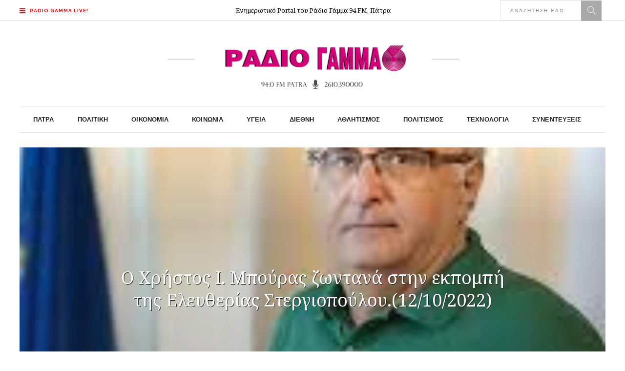

--- FILE ---
content_type: text/html; charset=UTF-8
request_url: https://radiogamma.gr/2022/10/o-christos-i-mpoyras-zontana-stin-ekpompi-tis/
body_size: 20002
content:
<!DOCTYPE html>
<html lang="el">
<head>
    	
        <meta charset="UTF-8"/>

        <link rel="profile" href="http://gmpg.org/xfn/11"/>
        <link rel="pingback" href="https://radiogamma.gr/xmlrpc.php"/>
                    <meta name="viewport" content="width=device-width,initial-scale=1,user-scalable=no">
        
	<title>Ο Χρήστος Ι. Μπούρας ζωντανά στην εκπομπή της Ελευθερίας Στεργιοπούλου.(12/10/2022) &#8211; Ράδιο Γάμμα &#8211; Πάτρα</title>
<meta name='robots' content='max-image-preview:large' />
<link rel='dns-prefetch' href='//www.googletagmanager.com' />
<link rel='dns-prefetch' href='//fonts.googleapis.com' />
<link rel="alternate" type="application/rss+xml" title="Ροή RSS &raquo; Ράδιο Γάμμα - Πάτρα" href="https://radiogamma.gr/feed/" />
<link rel="alternate" type="application/rss+xml" title="Ροή Σχολίων &raquo; Ράδιο Γάμμα - Πάτρα" href="https://radiogamma.gr/comments/feed/" />
<link rel="alternate" title="oEmbed (JSON)" type="application/json+oembed" href="https://radiogamma.gr/wp-json/oembed/1.0/embed?url=https%3A%2F%2Fradiogamma.gr%2F2022%2F10%2Fo-christos-i-mpoyras-zontana-stin-ekpompi-tis%2F" />
<link rel="alternate" title="oEmbed (XML)" type="text/xml+oembed" href="https://radiogamma.gr/wp-json/oembed/1.0/embed?url=https%3A%2F%2Fradiogamma.gr%2F2022%2F10%2Fo-christos-i-mpoyras-zontana-stin-ekpompi-tis%2F&#038;format=xml" />
<!-- radiogamma.gr is managing ads with Advanced Ads 2.0.16 – https://wpadvancedads.com/ --><script id="radio-ready">
			window.advanced_ads_ready=function(e,a){a=a||"complete";var d=function(e){return"interactive"===a?"loading"!==e:"complete"===e};d(document.readyState)?e():document.addEventListener("readystatechange",(function(a){d(a.target.readyState)&&e()}),{once:"interactive"===a})},window.advanced_ads_ready_queue=window.advanced_ads_ready_queue||[];		</script>
		<style id='wp-img-auto-sizes-contain-inline-css' type='text/css'>
img:is([sizes=auto i],[sizes^="auto," i]){contain-intrinsic-size:3000px 1500px}
/*# sourceURL=wp-img-auto-sizes-contain-inline-css */
</style>
<link rel='stylesheet' id='dashicons-css' href='https://radiogamma.gr/wp-includes/css/dashicons.min.css?ver=6d8912049ea6d9433819822954aa91ff' type='text/css' media='all' />
<link rel='stylesheet' id='post-views-counter-frontend-css' href='https://radiogamma.gr/wp-content/plugins/post-views-counter/css/frontend.css?ver=1.7.3' type='text/css' media='all' />
<style id='wp-emoji-styles-inline-css' type='text/css'>

	img.wp-smiley, img.emoji {
		display: inline !important;
		border: none !important;
		box-shadow: none !important;
		height: 1em !important;
		width: 1em !important;
		margin: 0 0.07em !important;
		vertical-align: -0.1em !important;
		background: none !important;
		padding: 0 !important;
	}
/*# sourceURL=wp-emoji-styles-inline-css */
</style>
<style id='wp-block-library-inline-css' type='text/css'>
:root{--wp-block-synced-color:#7a00df;--wp-block-synced-color--rgb:122,0,223;--wp-bound-block-color:var(--wp-block-synced-color);--wp-editor-canvas-background:#ddd;--wp-admin-theme-color:#007cba;--wp-admin-theme-color--rgb:0,124,186;--wp-admin-theme-color-darker-10:#006ba1;--wp-admin-theme-color-darker-10--rgb:0,107,160.5;--wp-admin-theme-color-darker-20:#005a87;--wp-admin-theme-color-darker-20--rgb:0,90,135;--wp-admin-border-width-focus:2px}@media (min-resolution:192dpi){:root{--wp-admin-border-width-focus:1.5px}}.wp-element-button{cursor:pointer}:root .has-very-light-gray-background-color{background-color:#eee}:root .has-very-dark-gray-background-color{background-color:#313131}:root .has-very-light-gray-color{color:#eee}:root .has-very-dark-gray-color{color:#313131}:root .has-vivid-green-cyan-to-vivid-cyan-blue-gradient-background{background:linear-gradient(135deg,#00d084,#0693e3)}:root .has-purple-crush-gradient-background{background:linear-gradient(135deg,#34e2e4,#4721fb 50%,#ab1dfe)}:root .has-hazy-dawn-gradient-background{background:linear-gradient(135deg,#faaca8,#dad0ec)}:root .has-subdued-olive-gradient-background{background:linear-gradient(135deg,#fafae1,#67a671)}:root .has-atomic-cream-gradient-background{background:linear-gradient(135deg,#fdd79a,#004a59)}:root .has-nightshade-gradient-background{background:linear-gradient(135deg,#330968,#31cdcf)}:root .has-midnight-gradient-background{background:linear-gradient(135deg,#020381,#2874fc)}:root{--wp--preset--font-size--normal:16px;--wp--preset--font-size--huge:42px}.has-regular-font-size{font-size:1em}.has-larger-font-size{font-size:2.625em}.has-normal-font-size{font-size:var(--wp--preset--font-size--normal)}.has-huge-font-size{font-size:var(--wp--preset--font-size--huge)}.has-text-align-center{text-align:center}.has-text-align-left{text-align:left}.has-text-align-right{text-align:right}.has-fit-text{white-space:nowrap!important}#end-resizable-editor-section{display:none}.aligncenter{clear:both}.items-justified-left{justify-content:flex-start}.items-justified-center{justify-content:center}.items-justified-right{justify-content:flex-end}.items-justified-space-between{justify-content:space-between}.screen-reader-text{border:0;clip-path:inset(50%);height:1px;margin:-1px;overflow:hidden;padding:0;position:absolute;width:1px;word-wrap:normal!important}.screen-reader-text:focus{background-color:#ddd;clip-path:none;color:#444;display:block;font-size:1em;height:auto;left:5px;line-height:normal;padding:15px 23px 14px;text-decoration:none;top:5px;width:auto;z-index:100000}html :where(.has-border-color){border-style:solid}html :where([style*=border-top-color]){border-top-style:solid}html :where([style*=border-right-color]){border-right-style:solid}html :where([style*=border-bottom-color]){border-bottom-style:solid}html :where([style*=border-left-color]){border-left-style:solid}html :where([style*=border-width]){border-style:solid}html :where([style*=border-top-width]){border-top-style:solid}html :where([style*=border-right-width]){border-right-style:solid}html :where([style*=border-bottom-width]){border-bottom-style:solid}html :where([style*=border-left-width]){border-left-style:solid}html :where(img[class*=wp-image-]){height:auto;max-width:100%}:where(figure){margin:0 0 1em}html :where(.is-position-sticky){--wp-admin--admin-bar--position-offset:var(--wp-admin--admin-bar--height,0px)}@media screen and (max-width:600px){html :where(.is-position-sticky){--wp-admin--admin-bar--position-offset:0px}}

/*# sourceURL=wp-block-library-inline-css */
</style><style id='global-styles-inline-css' type='text/css'>
:root{--wp--preset--aspect-ratio--square: 1;--wp--preset--aspect-ratio--4-3: 4/3;--wp--preset--aspect-ratio--3-4: 3/4;--wp--preset--aspect-ratio--3-2: 3/2;--wp--preset--aspect-ratio--2-3: 2/3;--wp--preset--aspect-ratio--16-9: 16/9;--wp--preset--aspect-ratio--9-16: 9/16;--wp--preset--color--black: #000000;--wp--preset--color--cyan-bluish-gray: #abb8c3;--wp--preset--color--white: #ffffff;--wp--preset--color--pale-pink: #f78da7;--wp--preset--color--vivid-red: #cf2e2e;--wp--preset--color--luminous-vivid-orange: #ff6900;--wp--preset--color--luminous-vivid-amber: #fcb900;--wp--preset--color--light-green-cyan: #7bdcb5;--wp--preset--color--vivid-green-cyan: #00d084;--wp--preset--color--pale-cyan-blue: #8ed1fc;--wp--preset--color--vivid-cyan-blue: #0693e3;--wp--preset--color--vivid-purple: #9b51e0;--wp--preset--gradient--vivid-cyan-blue-to-vivid-purple: linear-gradient(135deg,rgb(6,147,227) 0%,rgb(155,81,224) 100%);--wp--preset--gradient--light-green-cyan-to-vivid-green-cyan: linear-gradient(135deg,rgb(122,220,180) 0%,rgb(0,208,130) 100%);--wp--preset--gradient--luminous-vivid-amber-to-luminous-vivid-orange: linear-gradient(135deg,rgb(252,185,0) 0%,rgb(255,105,0) 100%);--wp--preset--gradient--luminous-vivid-orange-to-vivid-red: linear-gradient(135deg,rgb(255,105,0) 0%,rgb(207,46,46) 100%);--wp--preset--gradient--very-light-gray-to-cyan-bluish-gray: linear-gradient(135deg,rgb(238,238,238) 0%,rgb(169,184,195) 100%);--wp--preset--gradient--cool-to-warm-spectrum: linear-gradient(135deg,rgb(74,234,220) 0%,rgb(151,120,209) 20%,rgb(207,42,186) 40%,rgb(238,44,130) 60%,rgb(251,105,98) 80%,rgb(254,248,76) 100%);--wp--preset--gradient--blush-light-purple: linear-gradient(135deg,rgb(255,206,236) 0%,rgb(152,150,240) 100%);--wp--preset--gradient--blush-bordeaux: linear-gradient(135deg,rgb(254,205,165) 0%,rgb(254,45,45) 50%,rgb(107,0,62) 100%);--wp--preset--gradient--luminous-dusk: linear-gradient(135deg,rgb(255,203,112) 0%,rgb(199,81,192) 50%,rgb(65,88,208) 100%);--wp--preset--gradient--pale-ocean: linear-gradient(135deg,rgb(255,245,203) 0%,rgb(182,227,212) 50%,rgb(51,167,181) 100%);--wp--preset--gradient--electric-grass: linear-gradient(135deg,rgb(202,248,128) 0%,rgb(113,206,126) 100%);--wp--preset--gradient--midnight: linear-gradient(135deg,rgb(2,3,129) 0%,rgb(40,116,252) 100%);--wp--preset--font-size--small: 13px;--wp--preset--font-size--medium: 20px;--wp--preset--font-size--large: 36px;--wp--preset--font-size--x-large: 42px;--wp--preset--spacing--20: 0.44rem;--wp--preset--spacing--30: 0.67rem;--wp--preset--spacing--40: 1rem;--wp--preset--spacing--50: 1.5rem;--wp--preset--spacing--60: 2.25rem;--wp--preset--spacing--70: 3.38rem;--wp--preset--spacing--80: 5.06rem;--wp--preset--shadow--natural: 6px 6px 9px rgba(0, 0, 0, 0.2);--wp--preset--shadow--deep: 12px 12px 50px rgba(0, 0, 0, 0.4);--wp--preset--shadow--sharp: 6px 6px 0px rgba(0, 0, 0, 0.2);--wp--preset--shadow--outlined: 6px 6px 0px -3px rgb(255, 255, 255), 6px 6px rgb(0, 0, 0);--wp--preset--shadow--crisp: 6px 6px 0px rgb(0, 0, 0);}:where(.is-layout-flex){gap: 0.5em;}:where(.is-layout-grid){gap: 0.5em;}body .is-layout-flex{display: flex;}.is-layout-flex{flex-wrap: wrap;align-items: center;}.is-layout-flex > :is(*, div){margin: 0;}body .is-layout-grid{display: grid;}.is-layout-grid > :is(*, div){margin: 0;}:where(.wp-block-columns.is-layout-flex){gap: 2em;}:where(.wp-block-columns.is-layout-grid){gap: 2em;}:where(.wp-block-post-template.is-layout-flex){gap: 1.25em;}:where(.wp-block-post-template.is-layout-grid){gap: 1.25em;}.has-black-color{color: var(--wp--preset--color--black) !important;}.has-cyan-bluish-gray-color{color: var(--wp--preset--color--cyan-bluish-gray) !important;}.has-white-color{color: var(--wp--preset--color--white) !important;}.has-pale-pink-color{color: var(--wp--preset--color--pale-pink) !important;}.has-vivid-red-color{color: var(--wp--preset--color--vivid-red) !important;}.has-luminous-vivid-orange-color{color: var(--wp--preset--color--luminous-vivid-orange) !important;}.has-luminous-vivid-amber-color{color: var(--wp--preset--color--luminous-vivid-amber) !important;}.has-light-green-cyan-color{color: var(--wp--preset--color--light-green-cyan) !important;}.has-vivid-green-cyan-color{color: var(--wp--preset--color--vivid-green-cyan) !important;}.has-pale-cyan-blue-color{color: var(--wp--preset--color--pale-cyan-blue) !important;}.has-vivid-cyan-blue-color{color: var(--wp--preset--color--vivid-cyan-blue) !important;}.has-vivid-purple-color{color: var(--wp--preset--color--vivid-purple) !important;}.has-black-background-color{background-color: var(--wp--preset--color--black) !important;}.has-cyan-bluish-gray-background-color{background-color: var(--wp--preset--color--cyan-bluish-gray) !important;}.has-white-background-color{background-color: var(--wp--preset--color--white) !important;}.has-pale-pink-background-color{background-color: var(--wp--preset--color--pale-pink) !important;}.has-vivid-red-background-color{background-color: var(--wp--preset--color--vivid-red) !important;}.has-luminous-vivid-orange-background-color{background-color: var(--wp--preset--color--luminous-vivid-orange) !important;}.has-luminous-vivid-amber-background-color{background-color: var(--wp--preset--color--luminous-vivid-amber) !important;}.has-light-green-cyan-background-color{background-color: var(--wp--preset--color--light-green-cyan) !important;}.has-vivid-green-cyan-background-color{background-color: var(--wp--preset--color--vivid-green-cyan) !important;}.has-pale-cyan-blue-background-color{background-color: var(--wp--preset--color--pale-cyan-blue) !important;}.has-vivid-cyan-blue-background-color{background-color: var(--wp--preset--color--vivid-cyan-blue) !important;}.has-vivid-purple-background-color{background-color: var(--wp--preset--color--vivid-purple) !important;}.has-black-border-color{border-color: var(--wp--preset--color--black) !important;}.has-cyan-bluish-gray-border-color{border-color: var(--wp--preset--color--cyan-bluish-gray) !important;}.has-white-border-color{border-color: var(--wp--preset--color--white) !important;}.has-pale-pink-border-color{border-color: var(--wp--preset--color--pale-pink) !important;}.has-vivid-red-border-color{border-color: var(--wp--preset--color--vivid-red) !important;}.has-luminous-vivid-orange-border-color{border-color: var(--wp--preset--color--luminous-vivid-orange) !important;}.has-luminous-vivid-amber-border-color{border-color: var(--wp--preset--color--luminous-vivid-amber) !important;}.has-light-green-cyan-border-color{border-color: var(--wp--preset--color--light-green-cyan) !important;}.has-vivid-green-cyan-border-color{border-color: var(--wp--preset--color--vivid-green-cyan) !important;}.has-pale-cyan-blue-border-color{border-color: var(--wp--preset--color--pale-cyan-blue) !important;}.has-vivid-cyan-blue-border-color{border-color: var(--wp--preset--color--vivid-cyan-blue) !important;}.has-vivid-purple-border-color{border-color: var(--wp--preset--color--vivid-purple) !important;}.has-vivid-cyan-blue-to-vivid-purple-gradient-background{background: var(--wp--preset--gradient--vivid-cyan-blue-to-vivid-purple) !important;}.has-light-green-cyan-to-vivid-green-cyan-gradient-background{background: var(--wp--preset--gradient--light-green-cyan-to-vivid-green-cyan) !important;}.has-luminous-vivid-amber-to-luminous-vivid-orange-gradient-background{background: var(--wp--preset--gradient--luminous-vivid-amber-to-luminous-vivid-orange) !important;}.has-luminous-vivid-orange-to-vivid-red-gradient-background{background: var(--wp--preset--gradient--luminous-vivid-orange-to-vivid-red) !important;}.has-very-light-gray-to-cyan-bluish-gray-gradient-background{background: var(--wp--preset--gradient--very-light-gray-to-cyan-bluish-gray) !important;}.has-cool-to-warm-spectrum-gradient-background{background: var(--wp--preset--gradient--cool-to-warm-spectrum) !important;}.has-blush-light-purple-gradient-background{background: var(--wp--preset--gradient--blush-light-purple) !important;}.has-blush-bordeaux-gradient-background{background: var(--wp--preset--gradient--blush-bordeaux) !important;}.has-luminous-dusk-gradient-background{background: var(--wp--preset--gradient--luminous-dusk) !important;}.has-pale-ocean-gradient-background{background: var(--wp--preset--gradient--pale-ocean) !important;}.has-electric-grass-gradient-background{background: var(--wp--preset--gradient--electric-grass) !important;}.has-midnight-gradient-background{background: var(--wp--preset--gradient--midnight) !important;}.has-small-font-size{font-size: var(--wp--preset--font-size--small) !important;}.has-medium-font-size{font-size: var(--wp--preset--font-size--medium) !important;}.has-large-font-size{font-size: var(--wp--preset--font-size--large) !important;}.has-x-large-font-size{font-size: var(--wp--preset--font-size--x-large) !important;}
/*# sourceURL=global-styles-inline-css */
</style>

<style id='classic-theme-styles-inline-css' type='text/css'>
/*! This file is auto-generated */
.wp-block-button__link{color:#fff;background-color:#32373c;border-radius:9999px;box-shadow:none;text-decoration:none;padding:calc(.667em + 2px) calc(1.333em + 2px);font-size:1.125em}.wp-block-file__button{background:#32373c;color:#fff;text-decoration:none}
/*# sourceURL=/wp-includes/css/classic-themes.min.css */
</style>
<link rel='stylesheet' id='rs-plugin-settings-css' href='https://radiogamma.gr/wp-content/plugins/revslider/public/assets/css/rs6.css?ver=6.2.23' type='text/css' media='all' />
<style id='rs-plugin-settings-inline-css' type='text/css'>
#rs-demo-id {}
/*# sourceURL=rs-plugin-settings-inline-css */
</style>
<link rel='stylesheet' id='readanddigest-default-style-css' href='https://radiogamma.gr/wp-content/themes/readanddigest/style.css?ver=6d8912049ea6d9433819822954aa91ff' type='text/css' media='all' />
<link rel='stylesheet' id='readanddigest-default-child-style-css' href='https://radiogamma.gr/wp-content/themes/readanddigest-child/style.css?ver=6d8912049ea6d9433819822954aa91ff' type='text/css' media='all' />
<link rel='stylesheet' id='readanddigest-modules-css' href='https://radiogamma.gr/wp-content/themes/readanddigest/assets/css/modules.min.css?ver=6d8912049ea6d9433819822954aa91ff' type='text/css' media='all' />
<style id='readanddigest-modules-inline-css' type='text/css'>
.page-id-4390 footer .widget.eltdf-rpc-holder .eltdf-rpc-inner ul li:nth-child(3){     display: none; }
.page-id-4390.eltdf-grid-1000 .eltdf-sticky-header .eltdf-main-menu > ul > li > a span.item_inner, 
.page-id-4390.eltdf-grid-1100 .eltdf-sticky-header .eltdf-main-menu > ul > li > a span.item_inner{ padding: 0px 10px; }

.eltdf-section-title-holder .eltdf-st-title { padding-left: 5px; font-size: larger; text-transform: uppercase; }
.eltdf-section-title-holder {  background-color: #f2f2f2; }

.flex-viewport { background-color: #f2f2f2; }

@media only screen and (min-width: 1024px) and (max-width: 1200px) {
    .eltdf-main-menu > ul > li > a span.item_inner {padding: 0px 12px;}
}

@media only screen and (max-width: 900px) {
    .eltdf-container-inner, .eltdf-grid, .eltdf-grid-section .eltdf-section-inner {width: 95%!important;}
}

.eltdf-main-menu > ul > li > a { letter-spacing: 0.1px!important;}
.eltdf-search-menu-holder { display: block;}
.vc_column_container > .vc_column-inner {  padding-top: 5px!important;}

.eltdf-side-menu h6 {font-weight: 100; font-size: 14px;}
.eltdf-pswt-holder .eltdf-pswt-slides .eltdf-pswt-image a, .eltdf-pswt-holder .eltdf-pswt-slides .eltdf-pswt-image img { object-fit: cover;  width: 1200px; height: 600px; }
.eltdf-bnl-holder .eltdf-bnl-outer .eltdf-image-link { max-height: 260px; }
img.attachment-readanddigest_post_feature_image.size-readanddigest_post_feature_image.wp-post-image { height: 245px; object-fit: cover; }
h1.eltdf-pswt-title { text-shadow: 1px 1px #222; }
h1.eltdf-title-text { text-shadow: 1px 1px #222; }
.eltdf-post-item .eltdf-pt-info-section>div>div {  color: #222;  font-size: 11px;  text-shadow: none!important; }
.eltdf-pt-info-section.clearfix { text-shadow: 1px 1px #222; }
.eltdf-pswt-info-section-left { text-shadow: 1px 1px #222; }
.eltdf-pswt-holder .eltdf-pswt-thumb-slider {  margin-top: 0px; }
.eltdf-pswt-holder .eltdf-pswt-thumb-slider .eltdf-pswt-slide-thumb .eltdf-pswt-image { height: 183px; object-fit: fill; }
li.flex-nav-next {  max-height: 183px; }
li.flex-nav-prev{  max-height: 183px; }

@media only screen and (min-width: 1024px) and (max-width: 1400px){}
/*# sourceURL=readanddigest-modules-inline-css */
</style>
<link rel='stylesheet' id='font-awesome-css' href='https://radiogamma.gr/wp-content/themes/readanddigest/assets/css/font-awesome/css/font-awesome.min.css?ver=6d8912049ea6d9433819822954aa91ff' type='text/css' media='all' />
<link rel='stylesheet' id='font-elegant-css' href='https://radiogamma.gr/wp-content/themes/readanddigest/assets/css/elegant-icons/style.min.css?ver=6d8912049ea6d9433819822954aa91ff' type='text/css' media='all' />
<link rel='stylesheet' id='ion-icons-css' href='https://radiogamma.gr/wp-content/themes/readanddigest/assets/css/ion-icons/css/ionicons.min.css?ver=6d8912049ea6d9433819822954aa91ff' type='text/css' media='all' />
<link rel='stylesheet' id='linea-icons-css' href='https://radiogamma.gr/wp-content/themes/readanddigest/assets/css/linea-icons/style.css?ver=6d8912049ea6d9433819822954aa91ff' type='text/css' media='all' />
<link rel='stylesheet' id='mediaelement-css' href='https://radiogamma.gr/wp-includes/js/mediaelement/mediaelementplayer-legacy.min.css?ver=4.2.17' type='text/css' media='all' />
<link rel='stylesheet' id='wp-mediaelement-css' href='https://radiogamma.gr/wp-includes/js/mediaelement/wp-mediaelement.min.css?ver=6d8912049ea6d9433819822954aa91ff' type='text/css' media='all' />
<link rel='stylesheet' id='readanddigest-modules-responsive-css' href='https://radiogamma.gr/wp-content/themes/readanddigest/assets/css/modules-responsive.min.css?ver=6d8912049ea6d9433819822954aa91ff' type='text/css' media='all' />
<link rel='stylesheet' id='readanddigest-style-dynamic-responsive-css' href='https://radiogamma.gr/wp-content/themes/readanddigest/assets/css/style_dynamic_responsive.css?ver=1679646613' type='text/css' media='all' />
<link rel='stylesheet' id='readanddigest-style-dynamic-css' href='https://radiogamma.gr/wp-content/themes/readanddigest/assets/css/style_dynamic.css?ver=1679646613' type='text/css' media='all' />
<link rel='stylesheet' id='js_composer_front-css' href='https://radiogamma.gr/wp-content/plugins/js_composer/assets/css/js_composer.min.css?ver=6.4.1' type='text/css' media='all' />
<link rel='stylesheet' id='readanddigest-google-fonts-css' href='https://fonts.googleapis.com/css?family=Playfair+Display%3A100%2C100italic%2C200%2C200italic%2C300%2C300italic%2C400%2C400italic%2C500%2C500italic%2C600%2C600italic%2C700%2C700italic%2C800%2C800italic%2C900%2C900italic%7CRaleway%3A100%2C100italic%2C200%2C200italic%2C300%2C300italic%2C400%2C400italic%2C500%2C500italic%2C600%2C600italic%2C700%2C700italic%2C800%2C800italic%2C900%2C900italic%7CNoto+Serif%3A100%2C100italic%2C200%2C200italic%2C300%2C300italic%2C400%2C400italic%2C500%2C500italic%2C600%2C600italic%2C700%2C700italic%2C800%2C800italic%2C900%2C900italic&#038;subset=latin%2Clatin-ext&#038;ver=1.0.0' type='text/css' media='all' />
<script type="text/javascript" src="https://radiogamma.gr/wp-includes/js/jquery/jquery.min.js?ver=3.7.1" id="jquery-core-js"></script>
<script type="text/javascript" src="https://radiogamma.gr/wp-includes/js/jquery/jquery-migrate.min.js?ver=3.4.1" id="jquery-migrate-js"></script>
<script type="text/javascript" src="https://radiogamma.gr/wp-content/plugins/revslider/public/assets/js/rbtools.min.js?ver=6.2.23" id="tp-tools-js"></script>
<script type="text/javascript" src="https://radiogamma.gr/wp-content/plugins/revslider/public/assets/js/rs6.min.js?ver=6.2.23" id="revmin-js"></script>

<!-- Google tag (gtag.js) snippet added by Site Kit -->
<!-- Google Analytics snippet added by Site Kit -->
<script type="text/javascript" src="https://www.googletagmanager.com/gtag/js?id=G-EY3L0QWX2K" id="google_gtagjs-js" async></script>
<script type="text/javascript" id="google_gtagjs-js-after">
/* <![CDATA[ */
window.dataLayer = window.dataLayer || [];function gtag(){dataLayer.push(arguments);}
gtag("set","linker",{"domains":["radiogamma.gr"]});
gtag("js", new Date());
gtag("set", "developer_id.dZTNiMT", true);
gtag("config", "G-EY3L0QWX2K");
//# sourceURL=google_gtagjs-js-after
/* ]]> */
</script>
<link rel="https://api.w.org/" href="https://radiogamma.gr/wp-json/" /><link rel="alternate" title="JSON" type="application/json" href="https://radiogamma.gr/wp-json/wp/v2/posts/13053" /><link rel="EditURI" type="application/rsd+xml" title="RSD" href="https://radiogamma.gr/xmlrpc.php?rsd" />

<link rel="canonical" href="https://radiogamma.gr/2022/10/o-christos-i-mpoyras-zontana-stin-ekpompi-tis/" />
<link rel='shortlink' href='https://radiogamma.gr/?p=13053' />
<meta name="generator" content="Site Kit by Google 1.171.0" /><!-- Metadata generated with the Open Graph Protocol Framework plugin 2.1.0 - https://wordpress.org/plugins/open-graph-protocol-framework/ - https://www.itthinx.com/plugins/open-graph-protocol/ --><meta property="og:title" content="Ο Χρήστος Ι. Μπούρας ζωντανά στην εκπομπή της Ελευθερίας Στεργιοπούλου.(12/10/2022)" />
<meta property="og:locale" content="el" />
<meta property="og:type" content="article" />
<meta property="og:image" content="https://radiogamma.gr/wp-content/uploads/2022/10/mpouras-xristos-1.jpg" />
<meta property="og:image:url" content="https://radiogamma.gr/wp-content/uploads/2022/10/mpouras-xristos-1.jpg" />
<meta property="og:image:secure_url" content="https://radiogamma.gr/wp-content/uploads/2022/10/mpouras-xristos-1.jpg" />
<meta property="og:image:width" content="183" />
<meta property="og:image:height" content="275" />
<meta property="og:url" content="https://radiogamma.gr/2022/10/o-christos-i-mpoyras-zontana-stin-ekpompi-tis/" />
<meta property="og:site_name" content="Ράδιο Γάμμα - Πάτρα" />
<meta property="og:description" content="&nbsp;" />
<meta name="generator" content="Powered by WPBakery Page Builder - drag and drop page builder for WordPress."/>
<meta name="generator" content="Powered by Slider Revolution 6.2.23 - responsive, Mobile-Friendly Slider Plugin for WordPress with comfortable drag and drop interface." />
<style>ins.adsbygoogle { background-color: transparent; padding: 0; }</style><script  async src="https://pagead2.googlesyndication.com/pagead/js/adsbygoogle.js?client=ca-pub-3291924235702228" crossorigin="anonymous"></script><link rel="icon" href="https://radiogamma.gr/wp-content/uploads/2021/12/cropped-icon-1-32x32.png" sizes="32x32" />
<link rel="icon" href="https://radiogamma.gr/wp-content/uploads/2021/12/cropped-icon-1-192x192.png" sizes="192x192" />
<link rel="apple-touch-icon" href="https://radiogamma.gr/wp-content/uploads/2021/12/cropped-icon-1-180x180.png" />
<meta name="msapplication-TileImage" content="https://radiogamma.gr/wp-content/uploads/2021/12/cropped-icon-1-270x270.png" />
<script type="text/javascript">function setREVStartSize(e){
			//window.requestAnimationFrame(function() {				 
				window.RSIW = window.RSIW===undefined ? window.innerWidth : window.RSIW;	
				window.RSIH = window.RSIH===undefined ? window.innerHeight : window.RSIH;	
				try {								
					var pw = document.getElementById(e.c).parentNode.offsetWidth,
						newh;
					pw = pw===0 || isNaN(pw) ? window.RSIW : pw;
					e.tabw = e.tabw===undefined ? 0 : parseInt(e.tabw);
					e.thumbw = e.thumbw===undefined ? 0 : parseInt(e.thumbw);
					e.tabh = e.tabh===undefined ? 0 : parseInt(e.tabh);
					e.thumbh = e.thumbh===undefined ? 0 : parseInt(e.thumbh);
					e.tabhide = e.tabhide===undefined ? 0 : parseInt(e.tabhide);
					e.thumbhide = e.thumbhide===undefined ? 0 : parseInt(e.thumbhide);
					e.mh = e.mh===undefined || e.mh=="" || e.mh==="auto" ? 0 : parseInt(e.mh,0);		
					if(e.layout==="fullscreen" || e.l==="fullscreen") 						
						newh = Math.max(e.mh,window.RSIH);					
					else{					
						e.gw = Array.isArray(e.gw) ? e.gw : [e.gw];
						for (var i in e.rl) if (e.gw[i]===undefined || e.gw[i]===0) e.gw[i] = e.gw[i-1];					
						e.gh = e.el===undefined || e.el==="" || (Array.isArray(e.el) && e.el.length==0)? e.gh : e.el;
						e.gh = Array.isArray(e.gh) ? e.gh : [e.gh];
						for (var i in e.rl) if (e.gh[i]===undefined || e.gh[i]===0) e.gh[i] = e.gh[i-1];
											
						var nl = new Array(e.rl.length),
							ix = 0,						
							sl;					
						e.tabw = e.tabhide>=pw ? 0 : e.tabw;
						e.thumbw = e.thumbhide>=pw ? 0 : e.thumbw;
						e.tabh = e.tabhide>=pw ? 0 : e.tabh;
						e.thumbh = e.thumbhide>=pw ? 0 : e.thumbh;					
						for (var i in e.rl) nl[i] = e.rl[i]<window.RSIW ? 0 : e.rl[i];
						sl = nl[0];									
						for (var i in nl) if (sl>nl[i] && nl[i]>0) { sl = nl[i]; ix=i;}															
						var m = pw>(e.gw[ix]+e.tabw+e.thumbw) ? 1 : (pw-(e.tabw+e.thumbw)) / (e.gw[ix]);					
						newh =  (e.gh[ix] * m) + (e.tabh + e.thumbh);
					}				
					if(window.rs_init_css===undefined) window.rs_init_css = document.head.appendChild(document.createElement("style"));					
					document.getElementById(e.c).height = newh+"px";
					window.rs_init_css.innerHTML += "#"+e.c+"_wrapper { height: "+newh+"px }";				
				} catch(e){
					console.log("Failure at Presize of Slider:" + e)
				}					   
			//});
		  };</script>
<noscript><style> .wpb_animate_when_almost_visible { opacity: 1; }</style></noscript></head>
<body class="wp-singular post-template-default single single-post postid-13053 single-format-standard wp-theme-readanddigest wp-child-theme-readanddigest-child eltd-core-1.2.1 readanddigest child-child-ver-1.1 readanddigest-ver-2.2 eltdf-smooth-scroll eltdf-grid-1200 eltdf-blog-installed eltdf-unique-category-layout eltdf-header-type3 eltdf-sticky-header-on-scroll-up eltdf-default-mobile-header eltdf-sticky-up-mobile-header eltdf- eltdf-side-menu-slide-over-content eltdf-width-240 wpb-js-composer js-comp-ver-6.4.1 vc_responsive aa-prefix-radio-" itemscope itemtype="http://schema.org/WebPage">
<section class="eltdf-side-menu right">
		<div class="eltdf-close-side-menu-holder">
		<div class="eltdf-close-side-menu-holder-inner">
			<a href="#" target="_self" class="eltdf-close-side-menu">
				<span aria-hidden="true" class="icon_close"></span>
			</a>
		</div>
	</div>
	<div id="text-19" class="widget eltdf-sidearea widget_text">			<div class="textwidget"><a href="http://live24.gr/radio/generic.jsp?sid=1495" target="blank">
<img src="https://radiogamma.gr/wp-content/uploads/2021/12/radiogammaLIVE.png" alt="a" width="140px" height="auto"/>
</a></div>
		</div><div class="widget eltdf-plw-one"><div class="eltdf-bnl-holder eltdf-pl-one-holder  eltdf-post-layout-dark eltd-post-columns-1"  data-base="eltdf_post_layout_one"  data-general_style="dark"  data-number_of_posts="3" data-column_number="1" data-category_id="14"      data-sort="latest" data-thumb_image_size="custom_size" data-thumb_image_width="140" data-thumb_image_height="69" data-title_tag="h6"  data-display_date="yes"  data-display_category="no" data-display_author="no" data-display_comments="no" data-display_like="no" data-display_excerpt="no"  data-display_post_type_icon="no" data-display_featured_icon="no"     data-paged="1" data-max_pages="1001"><div class="eltdf-bnl-outer"><div class="eltdf-bnl-inner"><div class="eltdf-pt-one-item eltdf-post-item">
        <div class="eltdf-pt-one-content-holder">
        <div class="eltdf-pt-one-title-holder">
            <h6 class="eltdf-pt-one-title">
            <a itemprop="url" class="eltdf-pt-link" href="https://radiogamma.gr/2026/01/miltos-spyropoylos-nikos-soygleris-radio-gamma-94fm-86/" target="_self">Μίλτος Σπυρόπουλος &#8211; Νίκος Σουγλέρης στο Ράδιο Γάμμα 94FM</a>
        </h6>
        </div>
            </div>
        <div class="eltdf-pt-info-section clearfix">
        <div class="eltdf-pt-info-section-left">
            <div itemprop="dateCreated" class="eltdf-post-info-date entry-date updated">
			<a itemprop="url" href="https://radiogamma.gr/2026/01/">
		30/01/2026			</a>
		<meta itemprop="interactionCount" content="UserComments: 0"/>
</div>                    </div>
        <div class="eltdf-pt-info-section-right">
                                </div>
    </div>
    
</div><div class="eltdf-pt-one-item eltdf-post-item">
        <div class="eltdf-pt-one-content-holder">
        <div class="eltdf-pt-one-title-holder">
            <h6 class="eltdf-pt-one-title">
            <a itemprop="url" class="eltdf-pt-link" href="https://radiogamma.gr/2026/01/eleytheria-stergiopoyloy-giannis-liolios-radio-gamma-94fm/" target="_self">Ελευθερία Στεργιοπούλου &#8211; Γιάννης Λιόλιος στο Ράδιο Γάμμα 94FM</a>
        </h6>
        </div>
            </div>
        <div class="eltdf-pt-info-section clearfix">
        <div class="eltdf-pt-info-section-left">
            <div itemprop="dateCreated" class="eltdf-post-info-date entry-date updated">
			<a itemprop="url" href="https://radiogamma.gr/2026/01/">
		30/01/2026			</a>
		<meta itemprop="interactionCount" content="UserComments: 0"/>
</div>                    </div>
        <div class="eltdf-pt-info-section-right">
                                </div>
    </div>
    
</div><div class="eltdf-pt-one-item eltdf-post-item">
        <div class="eltdf-pt-one-content-holder">
        <div class="eltdf-pt-one-title-holder">
            <h6 class="eltdf-pt-one-title">
            <a itemprop="url" class="eltdf-pt-link" href="https://radiogamma.gr/2026/01/giorgos-karvoyniaris-dimitris-stergios-radio-gamma-94fm-12/" target="_self">Γιώργος Καρβουνιάρης &#8211; Δημήτρης Στέργιος στο Ράδιο Γάμμα 94FM</a>
        </h6>
        </div>
            </div>
        <div class="eltdf-pt-info-section clearfix">
        <div class="eltdf-pt-info-section-left">
            <div itemprop="dateCreated" class="eltdf-post-info-date entry-date updated">
			<a itemprop="url" href="https://radiogamma.gr/2026/01/">
		30/01/2026			</a>
		<meta itemprop="interactionCount" content="UserComments: 0"/>
</div>                    </div>
        <div class="eltdf-pt-info-section-right">
                                </div>
    </div>
    
</div></div></div></div></div></section><div class="eltdf-wrapper">
    <div class="eltdf-wrapper-inner">
        

<div class="eltdf-top-bar">
        <div class="eltdf-grid">
    		        <div class="eltdf-vertical-align-containers eltdf-33-33-33">
            <div class="eltdf-position-left">
                <div class="eltdf-position-left-inner">
                                                    <a class="eltdf-side-menu-button-opener normal" style="color: red" href="javascript:void(0)">
            <i class="eltdf-icon-font-awesome fa fa-bars " ></i>            <span>RADIO GAMMA LIVE!</span>        </a>

                                        </div>
            </div>
            <div class="eltdf-position-center">
                <div class="eltdf-position-center-inner">
                                            <div id="text-4" class="widget widget_text eltdf-top-bar-widget">			<div class="textwidget"><h5 style="color: #000000; font-size: 13px; line-height: 40px;">Ενημερωτικό Portal του Ράδιο Γάμμα 94 FM, Πάτρα</h5></div>
		</div>                                    </div>
            </div>
            <div class="eltdf-position-right">
                <div class="eltdf-position-right-inner">
                                            

            <form class="eltdf-search-menu-holder" id="searchform-311155532" action="https://radiogamma.gr/" method="get">
                <div class="eltdf-form-holder">
                    <div class="eltdf-column-left">
                        <input type="text" placeholder="Αναζήτηση Εδώ" name="s" class="eltdf-search-field" autocomplete="off" />
                    </div>
                    <div class="eltdf-column-right">
                        <button class="eltdf-search-submit" type="submit" value=""><span class="ion-ios-search"></span></button>
                    </div>
                </div>
            </form>

                                        </div>
            </div>
        </div>
        </div>
    </div>



<header class="eltdf-page-header">
    <div class="eltdf-logo-area">
        <div class="eltdf-grid">
            <div class="eltdf-vertical-align-containers">
                <div class="eltdf-position-left">
                    <div class="eltdf-position-left-inner">
                                            </div>
                </div>
                <div class="eltdf-position-center">
                    <div class="eltdf-position-center-inner">
                        
<div class="eltdf-logo-wrapper">
    <a href="https://radiogamma.gr/" style="height: 112px;">
        <img class="eltdf-normal-logo" src="https://radiogamma.gr/wp-content/uploads/2023/03/radiogamma-logo-new.png" alt="λογότυπο"/>
        <img class="eltdf-dark-logo" src="https://radiogamma.gr/wp-content/uploads/2023/03/radiogamma-logo-new.png" alt="σκούρο λογότυπο"/>        <img class="eltdf-light-logo" src="https://radiogamma.gr/wp-content/uploads/2023/03/radiogamma-logo-new.png" alt="ελαφρύ λογότυπο"/>        <img class="eltdf-transparent-logo" src="https://radiogamma.gr/wp-content/uploads/2023/03/radiogamma-logo-new.png" alt="διαφανές λογότυπο"/>    </a>
</div>

                    </div>
                </div>
                <div class="eltdf-position-right">
                    <div class="eltdf-position-right-inner">
                                            </div>
                </div>
            </div>
        </div>
    </div>
    <div class="eltdf-menu-area">
        <div class="eltdf-grid">
            <div class="eltdf-vertical-align-containers">
                <div class="eltdf-position-left">
                    <div class="eltdf-position-left-inner">
                        
<nav class="eltdf-main-menu eltdf-drop-down eltdf-default-nav">
    <ul id="menu-radiogamma-main" class="clearfix"><li id="nav-menu-item-4734" class="menu-item menu-item-type-taxonomy menu-item-object-category current-post-ancestor current-menu-parent current-post-parent  eltdf-menu-narrow" ><a href="https://radiogamma.gr/category/patra/" class=""><span class="item_outer"><span class="item_inner"><span class="menu_icon_wrapper"><i class="menu_icon blank fa"></i></span><span class="item_text">Πάτρα</span></span></span></a></li>
<li id="nav-menu-item-4735" class="menu-item menu-item-type-taxonomy menu-item-object-category  eltdf-menu-narrow" ><a href="https://radiogamma.gr/category/politics/" class=""><span class="item_outer"><span class="item_inner"><span class="menu_icon_wrapper"><i class="menu_icon blank fa"></i></span><span class="item_text">Πολιτική</span></span></span></a></li>
<li id="nav-menu-item-4979" class="menu-item menu-item-type-taxonomy menu-item-object-category  eltdf-menu-narrow" ><a href="https://radiogamma.gr/category/economics/" class=""><span class="item_outer"><span class="item_inner"><span class="menu_icon_wrapper"><i class="menu_icon blank fa"></i></span><span class="item_text">Οικονομία</span></span></span></a></li>
<li id="nav-menu-item-5047" class="menu-item menu-item-type-taxonomy menu-item-object-category  eltdf-menu-narrow" ><a href="https://radiogamma.gr/category/koinonia/" class=""><span class="item_outer"><span class="item_inner"><span class="menu_icon_wrapper"><i class="menu_icon blank fa"></i></span><span class="item_text">Κοινωνία</span></span></span></a></li>
<li id="nav-menu-item-6581" class="menu-item menu-item-type-taxonomy menu-item-object-category  eltdf-menu-narrow" ><a href="https://radiogamma.gr/category/health/" class=""><span class="item_outer"><span class="item_inner"><span class="menu_icon_wrapper"><i class="menu_icon blank fa"></i></span><span class="item_text">Υγεία</span></span></span></a></li>
<li id="nav-menu-item-6596" class="menu-item menu-item-type-post_type menu-item-object-page  eltdf-menu-narrow" ><a href="https://radiogamma.gr/global-news/" class=""><span class="item_outer"><span class="item_inner"><span class="menu_icon_wrapper"><i class="menu_icon blank fa"></i></span><span class="item_text">Διεθνή</span></span></span></a></li>
<li id="nav-menu-item-4732" class="menu-item menu-item-type-taxonomy menu-item-object-category  eltdf-menu-narrow" ><a href="https://radiogamma.gr/category/sport/" class=""><span class="item_outer"><span class="item_inner"><span class="menu_icon_wrapper"><i class="menu_icon blank fa"></i></span><span class="item_text">Αθλητισμός</span></span></span></a></li>
<li id="nav-menu-item-4736" class="menu-item menu-item-type-taxonomy menu-item-object-category current-post-ancestor current-menu-parent current-post-parent  eltdf-menu-narrow" ><a href="https://radiogamma.gr/category/entertainment/" class=""><span class="item_outer"><span class="item_inner"><span class="menu_icon_wrapper"><i class="menu_icon blank fa"></i></span><span class="item_text">Πολιτισμός</span></span></span></a></li>
<li id="nav-menu-item-4738" class="menu-item menu-item-type-taxonomy menu-item-object-category  eltdf-menu-narrow" ><a href="https://radiogamma.gr/category/technology/" class=""><span class="item_outer"><span class="item_inner"><span class="menu_icon_wrapper"><i class="menu_icon blank fa"></i></span><span class="item_text">Τεχνολογία</span></span></span></a></li>
<li id="nav-menu-item-4737" class="menu-item menu-item-type-taxonomy menu-item-object-category current-post-ancestor current-menu-parent current-post-parent  eltdf-menu-narrow" ><a href="https://radiogamma.gr/category/podcasts/" class=""><span class="item_outer"><span class="item_inner"><span class="menu_icon_wrapper"><i class="menu_icon blank fa"></i></span><span class="item_text">Συνεντεύξεις</span></span></span></a></li>
</ul></nav>

                    </div>
                </div>
                <div class="eltdf-position-right">
                    <div class="eltdf-position-right-inner">
                                            </div>
                </div>
            </div>
        </div>
    </div>
    
    <div class="eltdf-sticky-header">
                <div class="eltdf-sticky-holder">
            <div class=" eltdf-vertical-align-containers">
                <div class="eltdf-position-left">
                    <div class="eltdf-position-left-inner">
                        
<div class="eltdf-logo-wrapper">
    <a href="https://radiogamma.gr/" style="height: 18px;">
        <img src="https://radiogamma.gr/wp-content/uploads/2023/03/radiogamma-logo-new-mob.png" alt="λογότυπο"/>
    </a>
</div>

                    </div>
                </div>
                <div class="eltdf-position-center">
                    <div class="eltdf-position-center-inner">
                        
<nav class="eltdf-main-menu eltdf-drop-down eltdf-sticky-nav">
    <ul id="menu-radiogamma-main-1" class="clearfix"><li id="sticky-menu-item-4734" class="menu-item menu-item-type-taxonomy menu-item-object-category current-post-ancestor current-menu-parent current-post-parent  eltdf-menu-narrow" ><a href="https://radiogamma.gr/category/patra/" class=""><span class="item_outer"><span class="item_inner"><span class="menu_icon_wrapper"><i class="menu_icon blank fa"></i></span><span class="item_text">Πάτρα</span></span></span></a></li>
<li id="sticky-menu-item-4735" class="menu-item menu-item-type-taxonomy menu-item-object-category  eltdf-menu-narrow" ><a href="https://radiogamma.gr/category/politics/" class=""><span class="item_outer"><span class="item_inner"><span class="menu_icon_wrapper"><i class="menu_icon blank fa"></i></span><span class="item_text">Πολιτική</span></span></span></a></li>
<li id="sticky-menu-item-4979" class="menu-item menu-item-type-taxonomy menu-item-object-category  eltdf-menu-narrow" ><a href="https://radiogamma.gr/category/economics/" class=""><span class="item_outer"><span class="item_inner"><span class="menu_icon_wrapper"><i class="menu_icon blank fa"></i></span><span class="item_text">Οικονομία</span></span></span></a></li>
<li id="sticky-menu-item-5047" class="menu-item menu-item-type-taxonomy menu-item-object-category  eltdf-menu-narrow" ><a href="https://radiogamma.gr/category/koinonia/" class=""><span class="item_outer"><span class="item_inner"><span class="menu_icon_wrapper"><i class="menu_icon blank fa"></i></span><span class="item_text">Κοινωνία</span></span></span></a></li>
<li id="sticky-menu-item-6581" class="menu-item menu-item-type-taxonomy menu-item-object-category  eltdf-menu-narrow" ><a href="https://radiogamma.gr/category/health/" class=""><span class="item_outer"><span class="item_inner"><span class="menu_icon_wrapper"><i class="menu_icon blank fa"></i></span><span class="item_text">Υγεία</span></span></span></a></li>
<li id="sticky-menu-item-6596" class="menu-item menu-item-type-post_type menu-item-object-page  eltdf-menu-narrow" ><a href="https://radiogamma.gr/global-news/" class=""><span class="item_outer"><span class="item_inner"><span class="menu_icon_wrapper"><i class="menu_icon blank fa"></i></span><span class="item_text">Διεθνή</span></span></span></a></li>
<li id="sticky-menu-item-4732" class="menu-item menu-item-type-taxonomy menu-item-object-category  eltdf-menu-narrow" ><a href="https://radiogamma.gr/category/sport/" class=""><span class="item_outer"><span class="item_inner"><span class="menu_icon_wrapper"><i class="menu_icon blank fa"></i></span><span class="item_text">Αθλητισμός</span></span></span></a></li>
<li id="sticky-menu-item-4736" class="menu-item menu-item-type-taxonomy menu-item-object-category current-post-ancestor current-menu-parent current-post-parent  eltdf-menu-narrow" ><a href="https://radiogamma.gr/category/entertainment/" class=""><span class="item_outer"><span class="item_inner"><span class="menu_icon_wrapper"><i class="menu_icon blank fa"></i></span><span class="item_text">Πολιτισμός</span></span></span></a></li>
<li id="sticky-menu-item-4738" class="menu-item menu-item-type-taxonomy menu-item-object-category  eltdf-menu-narrow" ><a href="https://radiogamma.gr/category/technology/" class=""><span class="item_outer"><span class="item_inner"><span class="menu_icon_wrapper"><i class="menu_icon blank fa"></i></span><span class="item_text">Τεχνολογία</span></span></span></a></li>
<li id="sticky-menu-item-4737" class="menu-item menu-item-type-taxonomy menu-item-object-category current-post-ancestor current-menu-parent current-post-parent  eltdf-menu-narrow" ><a href="https://radiogamma.gr/category/podcasts/" class=""><span class="item_outer"><span class="item_inner"><span class="menu_icon_wrapper"><i class="menu_icon blank fa"></i></span><span class="item_text">Συνεντεύξεις</span></span></span></a></li>
</ul></nav>

                    </div>
                </div>
                <div class="eltdf-position-right">
                    <div class="eltdf-position-right-inner">
                                                    <div id="text-17" class="widget widget_text eltdf-sticky-right">			<div class="textwidget">
    <span class="eltdf-icon-shortcode circle" style="margin: 0 3px 0 0 ;width: 27px;height: 27px;line-height: 27px;background-color: #363636;border-style: solid;border-width: 0px"  data-hover-background-color="#c99e66" data-hover-color="#ffffff" data-color="#ffffff">
                    <a href="https://www.instagram.com/" target="_blank">
        
        <i class="eltdf-icon-font-awesome fa fa-instagram eltdf-icon-element" style="color: #ffffff;font-size:13px" ></i>
                    </a>
            </span>




    <span class="eltdf-icon-shortcode circle" style="margin: 0 3px 0 0 ;width: 27px;height: 27px;line-height: 27px;background-color: #363636;border-style: solid;border-width: 0px"  data-hover-background-color="#c99e66" data-hover-color="#ffffff" data-color="#ffffff">
                    <a href="https://www.facebook.com/" target="_blank">
        
        <i class="eltdf-icon-font-awesome fa fa-facebook eltdf-icon-element" style="color: #ffffff;font-size:13px" ></i>
                    </a>
            </span>




    <span class="eltdf-icon-shortcode circle" style="margin: 0 3px 0 0 ;width: 27px;height: 27px;line-height: 27px;background-color: #363636;border-style: solid;border-width: 0px"  data-hover-background-color="#c99e66" data-hover-color="#ffffff" data-color="#ffffff">
                    <a href="https://twitter.com/" target="_blank">
        
        <i class="eltdf-icon-font-awesome fa fa-twitter eltdf-icon-element" style="color: #ffffff;font-size:13px" ></i>
                    </a>
            </span>




    <span class="eltdf-icon-shortcode circle" style="margin: 0 3px 0 0 ;width: 27px;height: 27px;line-height: 27px;background-color: #363636;border-style: solid;border-width: 0px"  data-hover-background-color="#c99e66" data-hover-color="#ffffff" data-color="#ffffff">
                    <a href="https://www.pinterest.com/" target="_blank">
        
        <i class="eltdf-icon-font-awesome fa fa-pinterest eltdf-icon-element" style="color: #ffffff;font-size:13px" ></i>
                    </a>
            </span>




    <span class="eltdf-icon-shortcode circle" style="margin: 0 3px 0 0 ;width: 27px;height: 27px;line-height: 27px;background-color: #363636;border-style: solid;border-width: 0px"  data-hover-background-color="#c99e66" data-hover-color="#ffffff" data-color="#ffffff">
                    <a href="https://vimeo.com/" target="_blank">
        
        <i class="eltdf-icon-font-awesome fa fa-vimeo eltdf-icon-element" style="color: #ffffff;font-size:13px" ></i>
                    </a>
            </span>

</div>
		</div>                                            </div>
                </div>
            </div>
        </div>
    </div>

</header>


<header class="eltdf-mobile-header">
    <div class="eltdf-mobile-header-inner">
                <div class="eltdf-mobile-header-holder">
            <div class="eltdf-grid">
                <div class="eltdf-vertical-align-containers">
                                            <div class="eltdf-position-left">
                            <div class="eltdf-position-left-inner">
                                
<div class="eltdf-mobile-logo-wrapper">
    <a href="https://radiogamma.gr/" style="height: 18px">
        <img src="https://radiogamma.gr/wp-content/uploads/2023/03/radiogamma-logo-new-mob.png" alt="Λογότυπο για κινητά"/>
    </a>
</div>

                            </div>
                        </div>
                                        <div class="eltdf-position-right">
                        <div class="eltdf-position-right-inner">
                                                                                        <div class="eltdf-mobile-menu-opener">
                                    <a href="javascript:void(0)">
                                        <span class="eltdf-mobile-opener-icon-holder">
                                            <span class="eltdf-line line1"></span>
                                            <span class="eltdf-line line2"></span>
                                            <span class="eltdf-line line3"></span>
                                            <span class="eltdf-line line4"></span>
                                            <span class="eltdf-line line5"></span>
                                        </span>
                                    </a>
                                </div>
                                                    </div>
                    </div>
                </div> <!-- close .eltdf-vertical-align-containers -->
            </div>
        </div>
        
	<nav class="eltdf-mobile-nav">
		<div class="eltdf-grid">
			<ul id="menu-radiogamma-main-2" class=""><li id="mobile-menu-item-4734" class="menu-item menu-item-type-taxonomy menu-item-object-category current-post-ancestor current-menu-parent current-post-parent "><a href="https://radiogamma.gr/category/patra/" class=""><span>Πάτρα</span></a></li>
<li id="mobile-menu-item-4735" class="menu-item menu-item-type-taxonomy menu-item-object-category "><a href="https://radiogamma.gr/category/politics/" class=""><span>Πολιτική</span></a></li>
<li id="mobile-menu-item-4979" class="menu-item menu-item-type-taxonomy menu-item-object-category "><a href="https://radiogamma.gr/category/economics/" class=""><span>Οικονομία</span></a></li>
<li id="mobile-menu-item-5047" class="menu-item menu-item-type-taxonomy menu-item-object-category "><a href="https://radiogamma.gr/category/koinonia/" class=""><span>Κοινωνία</span></a></li>
<li id="mobile-menu-item-6581" class="menu-item menu-item-type-taxonomy menu-item-object-category "><a href="https://radiogamma.gr/category/health/" class=""><span>Υγεία</span></a></li>
<li id="mobile-menu-item-6596" class="menu-item menu-item-type-post_type menu-item-object-page "><a href="https://radiogamma.gr/global-news/" class=""><span>Διεθνή</span></a></li>
<li id="mobile-menu-item-4732" class="menu-item menu-item-type-taxonomy menu-item-object-category "><a href="https://radiogamma.gr/category/sport/" class=""><span>Αθλητισμός</span></a></li>
<li id="mobile-menu-item-4736" class="menu-item menu-item-type-taxonomy menu-item-object-category current-post-ancestor current-menu-parent current-post-parent "><a href="https://radiogamma.gr/category/entertainment/" class=""><span>Πολιτισμός</span></a></li>
<li id="mobile-menu-item-4738" class="menu-item menu-item-type-taxonomy menu-item-object-category "><a href="https://radiogamma.gr/category/technology/" class=""><span>Τεχνολογία</span></a></li>
<li id="mobile-menu-item-4737" class="menu-item menu-item-type-taxonomy menu-item-object-category current-post-ancestor current-menu-parent current-post-parent "><a href="https://radiogamma.gr/category/podcasts/" class=""><span>Συνεντεύξεις</span></a></li>
</ul>		</div>
	</nav>

    </div>

</header> <!-- close .eltdf-mobile-header -->


                    <a id='eltdf-back-to-top'  href='#'>
                <span class="eltdf-icon-stack">
                     <i class="eltdf-icon-linea-icon icon icon-arrows-up " ></i>                </span>
            </a>
        
        <div class="eltdf-content" >
            <div class="eltdf-content-inner">
<div class="eltdf-grid">
    <div class="eltdf-title eltdf-breadcrumbs-type eltdf-title-has-thumbnail eltdf-preload-background eltdf-has-background eltdf-content-left-alignment eltdf-title-image-not-responsive" style="height:622px;background-image:url(https://radiogamma.gr/wp-content/uploads/2022/10/mpouras-xristos-1.jpg);" data-height="622" data-background-width=&quot;183&quot;>
        <div class="eltdf-title-image"><img src="https://radiogamma.gr/wp-content/uploads/2022/10/mpouras-xristos-1.jpg" alt="&nbsp;" /> </div>
                <div class="eltdf-title-image-overlay"></div>
                <div class="eltdf-title-holder" style="height:580px;padding-top: 42px;">
            <div class="eltdf-container clearfix">
                <div class="eltdf-container-inner">
                    <div class="eltdf-title-subtitle-holder" style="">
                        <div class="eltdf-title-subtitle-holder-inner">
                            <h1 class="eltdf-title-text" > Ο Χρήστος Ι. Μπούρας ζωντανά στην εκπομπή της Ελευθερίας Στεργιοπούλου.(12/10/2022)</h1>
                            <div class="eltdf-title-cat" >
                                                            </div>
                        </div>
                    </div>
                                            <div class="eltdf-title-post-info">
                            <div class="eltdf-pt-info-section clearfix" >
                                                                <div itemprop="dateCreated" class="eltdf-post-info-date entry-date updated">
			<a itemprop="url" href="https://radiogamma.gr/2022/10/">
		12/10/2022			</a>
		<meta itemprop="interactionCount" content="UserComments: 0"/>
</div><div class="eltdf-post-info-comments-holder"><a class="eltdf-post-info-comments" href="https://radiogamma.gr/2022/10/o-christos-i-mpoyras-zontana-stin-ekpompi-tis/#respond" target="_self">0 Σχόλια</a></div>                            </div>
                        </div>
                                    </div>
            </div>
        </div>
    </div>
</div>
	<div class="eltdf-container">
				<div class="eltdf-container-inner">
				<div class="eltdf-two-columns-66-33  eltdf-content-has-sidebar clearfix">
		<div class="eltdf-column1 eltdf-content-left-from-sidebar">
			<div class="eltdf-column-inner">
				<div class="eltdf-blog-holder eltdf-blog-single">
					<article id="post-13053" class="post-13053 post type-post status-publish format-standard has-post-thumbnail hentry category-patra category-entertainment category-podcasts">
	<div class="eltdf-post-content">
		<div class="eltdf-post-text">
			<div class="eltdf-post-text-inner clearfix">
				<div class="post-views content-post post-13053 entry-meta load-static">
				<span class="post-views-icon dashicons dashicons-chart-bar"></span> <span class="post-views-label">Επισκέψεις:</span> <span class="post-views-count">1.082</span>
			</div><p><iframe title="Ο Χρήστος Ι. Μπούρας ζωντανά στην εκπομπή της Ελευθερίας Στεργιοπούλου.(12/10/2022)" width="1060" height="795" src="https://www.youtube.com/embed/KXjaS1SHEGE?feature=oembed" frameborder="0" allow="accelerometer; autoplay; clipboard-write; encrypted-media; gyroscope; picture-in-picture" allowfullscreen></iframe></p>
<p>&nbsp;</p>
			</div>
		</div>
	</div>
	
<div class="eltdf-single-tags-share-holder">
	<div class ="eltdf-blog-single-share">
<h6 class="eltdf-single-share-title">Μοιραστείτε το άρθρο</h6>
<div class="eltdf-social-share-holder eltdf-list">
	<ul>
		<li class="eltdf-facebook-share">
	<a class="eltdf-share-link" href="#" onclick="window.open('http://www.facebook.com/sharer.php?s=100&amp;p[title]=%CE%9F+%CE%A7%CF%81%CE%AE%CF%83%CF%84%CE%BF%CF%82+%CE%99.+%CE%9C%CF%80%CE%BF%CF%8D%CF%81%CE%B1%CF%82+%CE%B6%CF%89%CE%BD%CF%84%CE%B1%CE%BD%CE%AC+%CF%83%CF%84%CE%B7%CE%BD+%CE%B5%CE%BA%CF%80%CE%BF%CE%BC%CF%80%CE%AE+%CF%84%CE%B7%CF%82+%CE%95%CE%BB%CE%B5%CF%85%CE%B8%CE%B5%CF%81%CE%AF%CE%B1%CF%82+%CE%A3%CF%84%CE%B5%CF%81%CE%B3%CE%B9%CE%BF%CF%80%CE%BF%CF%8D%CE%BB%CE%BF%CF%85.%2812%2F10%2F2022%29&amp;p[url]=https%3A%2F%2Fradiogamma.gr%2F2022%2F10%2Fo-christos-i-mpoyras-zontana-stin-ekpompi-tis%2F&amp;p[images][0]=https://radiogamma.gr/wp-content/uploads/2022/10/mpouras-xristos-1.jpg&amp;p[summary]=%CE%95%CF%80%CE%B9%CF%83%CE%BA%CE%AD%CF%88%CE%B5%CE%B9%CF%82%3A+1.082+%26nbsp%3B', 'sharer', 'toolbar=0,status=0,width=620,height=280');">
					<span class="eltdf-social-network-icon social_facebook"></span>
			</a>
</li><li class="eltdf-twitter-share">
	<a class="eltdf-share-link" href="#" onclick="window.open('http://twitter.com/home?status=%CE%95%CF%80%CE%B9%CF%83%CE%BA%CE%AD%CF%88%CE%B5%CE%B9%CF%82%3A+1.082+%26nbsp%3Bhttps://radiogamma.gr/2022/10/o-christos-i-mpoyras-zontana-stin-ekpompi-tis/', 'popupwindow','scrollbars=yes,width=800,height=400');">
					<span class="eltdf-social-network-icon social_twitter"></span>
			</a>
</li><li class="eltdf-linkedin-share">
	<a class="eltdf-share-link" href="#" onclick="popUp=window.open('http://linkedin.com/shareArticle?mini=true&amp;url=https%3A%2F%2Fradiogamma.gr%2F2022%2F10%2Fo-christos-i-mpoyras-zontana-stin-ekpompi-tis%2F&amp;title=%CE%9F+%CE%A7%CF%81%CE%AE%CF%83%CF%84%CE%BF%CF%82+%CE%99.+%CE%9C%CF%80%CE%BF%CF%8D%CF%81%CE%B1%CF%82+%CE%B6%CF%89%CE%BD%CF%84%CE%B1%CE%BD%CE%AC+%CF%83%CF%84%CE%B7%CE%BD+%CE%B5%CE%BA%CF%80%CE%BF%CE%BC%CF%80%CE%AE+%CF%84%CE%B7%CF%82+%CE%95%CE%BB%CE%B5%CF%85%CE%B8%CE%B5%CF%81%CE%AF%CE%B1%CF%82+%CE%A3%CF%84%CE%B5%CF%81%CE%B3%CE%B9%CE%BF%CF%80%CE%BF%CF%8D%CE%BB%CE%BF%CF%85.%2812%2F10%2F2022%29', 'popupwindow', 'scrollbars=yes,width=800,height=400');popUp.focus();return false;">
					<span class="eltdf-social-network-icon social_linkedin"></span>
			</a>
</li>	</ul>
</div></div></div>
</article>		<div class="eltdf-blog-single-navigation">
					<div class="eltdf-blog-single-prev">
				<a href="https://radiogamma.gr/2022/10/o-dimitris-mayropoylos-zontana-stin-ekpompi-tis-eleytherias/" rel="prev"><span class="arrow_carrot-left"></span><h4>Ο Δημήτρης Μαυροπουλος ζωντανά στην εκπομπή της Ελευθερίας Στεργιοπούλου.(12/10/2022)</h4></a>			</div>
							<div class="eltdf-blog-single-next">
				<a href="https://radiogamma.gr/2022/10/pos-megali-parataxi-tis-kentrodexias-metatrapike-se-ofsor/" rel="next"><h4>Πώς η μεγάλη παράταξη της κεντροδεξιάς μετατράπηκε σε «οφσόρ» με σημαία ευκαιρίας</h4><span class="arrow_carrot-right"></span></a>			</div>
			</div>
<div class="eltdf-comment-holder clearfix" id="comments">
	<div class="eltdf-comment-number">
		<h6>Χωρίς σχόλια</h6>
	</div>
	<div class="eltdf-comments">
		<!-- If comments are open, but there are no comments. -->

	 
		<!-- If comments are closed. -->
		<p>Δυστυχώς, η φόρμα σχολίων είναι ανενεργή αυτή τη στιγμή.</p>

	</div></div>
 <div class="eltdf-comment-form">
	</div><div class="eltdf-related-posts-holder">
			<div class="eltdf-related-posts-title">
			<h3>Δημοσιεύσεις που μπορεί επίσης να σας αρέσουν</h3>
		</div>
		<div class="eltdf-related-posts-inner clearfix">
							<div class="eltdf-related-post">
					<div class="eltdf-related-post-inner">
						<div class="eltdf-related-top-content">
														<div class="eltdf-related-content">
								<h3 class="eltdf-related-title">
									<a itemprop="url" class="eltdf-related-link" href="https://radiogamma.gr/2026/01/miltos-spyropoylos-nikos-soygleris-radio-gamma-94fm-86/" target="_self">Μίλτος Σπυρόπουλος &#8211; Νίκος Σο�...</a>
								</h3>
								<div class="eltdf-related-info-section clearfix">
									<div class="eltdf-related-info-section-left">
										<div itemprop="dateCreated" class="eltdf-post-info-date entry-date updated">
			<a itemprop="url" href="https://radiogamma.gr/2026/01/">
		30 Ιαν 2026			</a>
		<meta itemprop="interactionCount" content="UserComments: 0"/>
</div>										<div class="eltdf-post-info-category"><a href="https://radiogamma.gr/category/sport/" rel="category tag">Αθλητισμός</a>, <a href="https://radiogamma.gr/category/patra/" rel="category tag">Πάτρα</a>, <a href="https://radiogamma.gr/category/podcasts/" rel="category tag">Συνεντεύξεις</a></div>									</div>
									<div class="eltdf-related-info-section-right">
										<div class="eltdf-post-info-comments-holder"><a class="eltdf-post-info-comments" href="https://radiogamma.gr/2026/01/miltos-spyropoylos-nikos-soygleris-radio-gamma-94fm-86/#respond" target="_self">0 Σχόλια</a></div>									</div>
								</div>
							</div>
						</div>
					</div>
				</div>
							<div class="eltdf-related-post">
					<div class="eltdf-related-post-inner">
						<div class="eltdf-related-top-content">
														<div class="eltdf-related-content">
								<h3 class="eltdf-related-title">
									<a itemprop="url" class="eltdf-related-link" href="https://radiogamma.gr/2026/01/eleytheria-stergiopoyloy-giannis-liolios-radio-gamma-94fm/" target="_self">Ελευθερία Στεργιοπούλου &#8211; Γιά...</a>
								</h3>
								<div class="eltdf-related-info-section clearfix">
									<div class="eltdf-related-info-section-left">
										<div itemprop="dateCreated" class="eltdf-post-info-date entry-date updated">
			<a itemprop="url" href="https://radiogamma.gr/2026/01/">
		30 Ιαν 2026			</a>
		<meta itemprop="interactionCount" content="UserComments: 0"/>
</div>										<div class="eltdf-post-info-category"><a href="https://radiogamma.gr/category/patra/" rel="category tag">Πάτρα</a>, <a href="https://radiogamma.gr/category/entertainment/" rel="category tag">Πολιτισμός</a>, <a href="https://radiogamma.gr/category/podcasts/" rel="category tag">Συνεντεύξεις</a></div>									</div>
									<div class="eltdf-related-info-section-right">
										<div class="eltdf-post-info-comments-holder"><a class="eltdf-post-info-comments" href="https://radiogamma.gr/2026/01/eleytheria-stergiopoyloy-giannis-liolios-radio-gamma-94fm/#respond" target="_self">0 Σχόλια</a></div>									</div>
								</div>
							</div>
						</div>
					</div>
				</div>
							<div class="eltdf-related-post">
					<div class="eltdf-related-post-inner">
						<div class="eltdf-related-top-content">
														<div class="eltdf-related-content">
								<h3 class="eltdf-related-title">
									<a itemprop="url" class="eltdf-related-link" href="https://radiogamma.gr/2026/01/giorgos-karvoyniaris-dimitris-stergios-radio-gamma-94fm-12/" target="_self">Γιώργος Καρβουνιάρης &#8211; Δημήτρ...</a>
								</h3>
								<div class="eltdf-related-info-section clearfix">
									<div class="eltdf-related-info-section-left">
										<div itemprop="dateCreated" class="eltdf-post-info-date entry-date updated">
			<a itemprop="url" href="https://radiogamma.gr/2026/01/">
		30 Ιαν 2026			</a>
		<meta itemprop="interactionCount" content="UserComments: 0"/>
</div>										<div class="eltdf-post-info-category"><a href="https://radiogamma.gr/category/patra/" rel="category tag">Πάτρα</a>, <a href="https://radiogamma.gr/category/politics/" rel="category tag">Πολιτική</a>, <a href="https://radiogamma.gr/category/podcasts/" rel="category tag">Συνεντεύξεις</a></div>									</div>
									<div class="eltdf-related-info-section-right">
										<div class="eltdf-post-info-comments-holder"><a class="eltdf-post-info-comments" href="https://radiogamma.gr/2026/01/giorgos-karvoyniaris-dimitris-stergios-radio-gamma-94fm-12/#respond" target="_self">0 Σχόλια</a></div>									</div>
								</div>
							</div>
						</div>
					</div>
				</div>
							<div class="eltdf-related-post">
					<div class="eltdf-related-post-inner">
						<div class="eltdf-related-top-content">
															<div class="eltdf-related-image">
									<a itemprop="url" class="eltdf-related-link eltdf-image-link" href="https://radiogamma.gr/2026/01/syllogos-ethelonton-aimodoton-kentroy-ygeias-chalandritsas-o-agios/" target="_self">
		                                <img width="610" height="600" src="https://radiogamma.gr/wp-content/uploads/2026/01/keimeno-tis-paragrafoy-sas-1.png" class="attachment-readanddigest_post_feature_image size-readanddigest_post_feature_image wp-post-image" alt="" decoding="async" fetchpriority="high" srcset="https://radiogamma.gr/wp-content/uploads/2026/01/keimeno-tis-paragrafoy-sas-1.png 610w, https://radiogamma.gr/wp-content/uploads/2026/01/keimeno-tis-paragrafoy-sas-1-264x260.png 264w, https://radiogamma.gr/wp-content/uploads/2026/01/keimeno-tis-paragrafoy-sas-1-560x551.png 560w" sizes="(max-width: 610px) 100vw, 610px" />									</a>
								</div>
														<div class="eltdf-related-content">
								<h3 class="eltdf-related-title">
									<a itemprop="url" class="eltdf-related-link" href="https://radiogamma.gr/2026/01/syllogos-ethelonton-aimodoton-kentroy-ygeias-chalandritsas-o-agios/" target="_self">ΣΥΛΛΟΓΟΣ ΕΘΕΛΟΝΤΩΝ ΑΙΜΟΔΟΤΩΝ ΚΕ�...</a>
								</h3>
								<div class="eltdf-related-info-section clearfix">
									<div class="eltdf-related-info-section-left">
										<div itemprop="dateCreated" class="eltdf-post-info-date entry-date updated">
			<a itemprop="url" href="https://radiogamma.gr/2026/01/">
		30 Ιαν 2026			</a>
		<meta itemprop="interactionCount" content="UserComments: 0"/>
</div>										<div class="eltdf-post-info-category"><a href="https://radiogamma.gr/category/coverpage/" rel="category tag"> Τίτλοι Ειδήσεων</a>, <a href="https://radiogamma.gr/category/westgreece/" rel="category tag">Δυτική Ελλάδα</a>, <a href="https://radiogamma.gr/category/koinonia/" rel="category tag">Κοινωνία</a>, <a href="https://radiogamma.gr/category/koinonia-2/" rel="category tag">κοινωνια</a>, <a href="https://radiogamma.gr/category/patra/" rel="category tag">Πάτρα</a>, <a href="https://radiogamma.gr/category/health/" rel="category tag">Υγεία</a></div>									</div>
									<div class="eltdf-related-info-section-right">
										<div class="eltdf-post-info-comments-holder"><a class="eltdf-post-info-comments" href="https://radiogamma.gr/2026/01/syllogos-ethelonton-aimodoton-kentroy-ygeias-chalandritsas-o-agios/#respond" target="_self">0 Σχόλια</a></div>									</div>
								</div>
							</div>
						</div>
					</div>
				</div>
					</div>
	</div>				</div>
			</div>
		</div>
		<div class="eltdf-column2">
			<div class="eltdf-column-inner">
    <aside class="eltdf-sidebar">
        
        <div class="widget eltdf-image-widget">
            <a href="http://live24.gr/radio/generic.jsp?sid=1495" target="_blank"><img src="https://radiogamma.gr/wp-content/uploads/2022/01/listenlive.jpg" alt="Widget Image" /></a>        </div>
    <div class="widget widget_search"><h6>Αναζήτηση Άρθρων</h6><form method="get" id="searchform" action="https://radiogamma.gr/">
	<div role="search">
		<input type="text" value="" placeholder="Αναζήτηση Εδώ" name="s" id="s" />
		<input type="submit" class="eltdf-search-widget-icon" id="searchsubmit" value="&#x55;">
	</div>
</form></div><div class="widget eltdf-plw-five"><h6>Ροή Ειδήσεων</h6><div class="eltdf-bnl-holder eltdf-pl-five-holder  eltd-post-columns-1"  data-base="eltdf_post_layout_five"    data-number_of_posts="6" data-column_number="1"       data-sort="latest" data-thumb_image_size="custom_size" data-thumb_image_width="380" data-thumb_image_height="262" data-title_tag="h4"  data-display_date="yes"  data-display_category="yes" data-display_author="no" data-display_comments="no" data-display_like="no" data-display_excerpt="no"  data-display_featured_icon="yes" data-display_pagination="no"    data-paged="1" data-max_pages="3769"><div class="eltdf-bnl-outer"><div class="eltdf-bnl-inner"><div class="eltdf-pt-five-item eltdf-post-item">
	<div class="eltdf-pt-five-item-inner">
		<div class="eltdf-pt-five-top-content">
							<div class="eltdf-pt-five-image">
					<a itemprop="url" class="eltdf-pt-five-link eltdf-image-link" href="https://radiogamma.gr/2026/01/olympiakos-mpager-leverkoyzen-sta-playoffs-champions-league/" target="_self">
						<img src="https://radiogamma.gr/wp-content/uploads/2026/01/el-kaampi-eurokinissi-2-1200x675-1-380x262.webp" alt="" width="380" height="262" />					</a>
				</div>
						<div class="eltdf-pt-five-content">
				<h4 class="eltdf-pt-five-title">
					<a itemprop="url" class="eltdf-pt-link" href="https://radiogamma.gr/2026/01/olympiakos-mpager-leverkoyzen-sta-playoffs-champions-league/" target="_self">Ολυμπιακός – Μπάγερ Λεβερκούζεν στα playoffs του Champions League</a>
				</h4>
									<div class="eltdf-pt-info-section eltdf-pt-five-info clearfix">
						<div class="eltdf-pt-info-section-left">
							<div itemprop="dateCreated" class="eltdf-post-info-date entry-date updated">
			<a itemprop="url" href="https://radiogamma.gr/2026/01/">
		30/01/2026			</a>
		<meta itemprop="interactionCount" content="UserComments: 0"/>
</div>														<div class="eltdf-post-info-category"><a href="https://radiogamma.gr/category/coverpage/" rel="category tag"> Τίτλοι Ειδήσεων</a>, <a href="https://radiogamma.gr/category/sport/" rel="category tag">Αθλητισμός</a>, <a href="https://radiogamma.gr/category/health/" rel="category tag">Υγεία</a></div>						</div>
						<div class="eltdf-pt-info-section-right">
																				</div>
					</div>
							</div>
		</div>
			</div>
</div><div class="eltdf-pt-five-item eltdf-post-item">
	<div class="eltdf-pt-five-item-inner">
		<div class="eltdf-pt-five-top-content">
							<div class="eltdf-pt-five-image">
					<a itemprop="url" class="eltdf-pt-five-link eltdf-image-link" href="https://radiogamma.gr/2026/01/mystiriodeis-foteines-grammes-ston-ermi-deichnoyn-pos-telika/" target="_self">
						<img src="https://radiogamma.gr/wp-content/uploads/2026/01/colors-of-mercury-380x262.webp" alt="" width="380" height="262" />					</a>
				</div>
						<div class="eltdf-pt-five-content">
				<h4 class="eltdf-pt-five-title">
					<a itemprop="url" class="eltdf-pt-link" href="https://radiogamma.gr/2026/01/mystiriodeis-foteines-grammes-ston-ermi-deichnoyn-pos-telika/" target="_self">Μυστηριώδεις φωτεινές γραμμές στον Ερμή δείχνουν πως τελικά δεν είναι νεκρός πλανήτης</a>
				</h4>
									<div class="eltdf-pt-info-section eltdf-pt-five-info clearfix">
						<div class="eltdf-pt-info-section-left">
							<div itemprop="dateCreated" class="eltdf-post-info-date entry-date updated">
			<a itemprop="url" href="https://radiogamma.gr/2026/01/">
		30/01/2026			</a>
		<meta itemprop="interactionCount" content="UserComments: 0"/>
</div>														<div class="eltdf-post-info-category"><a href="https://radiogamma.gr/category/coverpage/" rel="category tag"> Τίτλοι Ειδήσεων</a>, <a href="https://radiogamma.gr/category/epistimi/" rel="category tag">Επιστήμη</a>, <a href="https://radiogamma.gr/category/health/" rel="category tag">Υγεία</a></div>						</div>
						<div class="eltdf-pt-info-section-right">
																				</div>
					</div>
							</div>
		</div>
			</div>
</div><div class="eltdf-pt-five-item eltdf-post-item">
	<div class="eltdf-pt-five-item-inner">
		<div class="eltdf-pt-five-top-content">
							<div class="eltdf-pt-five-image">
					<a itemprop="url" class="eltdf-pt-five-link eltdf-image-link" href="https://radiogamma.gr/2026/01/evgale-ton-gioyri-gkagkarin-ysterei-se-schesi-to/" target="_self">
						<img src="https://radiogamma.gr/wp-content/uploads/2026/01/putin-robot-696x482-1-380x262.jpg" alt="" width="380" height="262" />					</a>
				</div>
						<div class="eltdf-pt-five-content">
				<h4 class="eltdf-pt-five-title">
					<a itemprop="url" class="eltdf-pt-link" href="https://radiogamma.gr/2026/01/evgale-ton-gioyri-gkagkarin-ysterei-se-schesi-to/" target="_self">Έβγαλε τον Γιούρι Γκαγκάριν αλλά υστερεί σε σχέση με το Λουξεμβούργο – Η μάχη όπου η Ρωσία παραδίδει τα όπλα</a>
				</h4>
									<div class="eltdf-pt-info-section eltdf-pt-five-info clearfix">
						<div class="eltdf-pt-info-section-left">
							<div itemprop="dateCreated" class="eltdf-post-info-date entry-date updated">
			<a itemprop="url" href="https://radiogamma.gr/2026/01/">
		30/01/2026			</a>
		<meta itemprop="interactionCount" content="UserComments: 0"/>
</div>														<div class="eltdf-post-info-category"><a href="https://radiogamma.gr/category/coverpage/" rel="category tag"> Τίτλοι Ειδήσεων</a>, <a href="https://radiogamma.gr/category/world/" rel="category tag">Διεθνή</a>, <a href="https://radiogamma.gr/category/politics/" rel="category tag">Πολιτική</a></div>						</div>
						<div class="eltdf-pt-info-section-right">
																				</div>
					</div>
							</div>
		</div>
			</div>
</div><div class="eltdf-pt-five-item eltdf-post-item">
	<div class="eltdf-pt-five-item-inner">
		<div class="eltdf-pt-five-top-content">
							<div class="eltdf-pt-five-image">
					<a itemprop="url" class="eltdf-pt-five-link eltdf-image-link" href="https://radiogamma.gr/2026/01/idoy-o-ethnoktonos-mitsotakismos/" target="_self">
						<img src="https://radiogamma.gr/wp-content/uploads/2026/01/ai-generated-7813395-1920-3-380x262.jpg" alt="" width="380" height="262" />					</a>
				</div>
						<div class="eltdf-pt-five-content">
				<h4 class="eltdf-pt-five-title">
					<a itemprop="url" class="eltdf-pt-link" href="https://radiogamma.gr/2026/01/idoy-o-ethnoktonos-mitsotakismos/" target="_self">Ιδού ο εθνοκτόνος Μητσοτακισμός!!!</a>
				</h4>
									<div class="eltdf-pt-info-section eltdf-pt-five-info clearfix">
						<div class="eltdf-pt-info-section-left">
							<div itemprop="dateCreated" class="eltdf-post-info-date entry-date updated">
			<a itemprop="url" href="https://radiogamma.gr/2026/01/">
		30/01/2026			</a>
		<meta itemprop="interactionCount" content="UserComments: 0"/>
</div>														<div class="eltdf-post-info-category"><a href="https://radiogamma.gr/category/coverpage/" rel="category tag"> Τίτλοι Ειδήσεων</a>, <a href="https://radiogamma.gr/category/opinion/" rel="category tag">Απόψεις</a>, <a href="https://radiogamma.gr/category/politics/" rel="category tag">Πολιτική</a></div>						</div>
						<div class="eltdf-pt-info-section-right">
																				</div>
					</div>
							</div>
		</div>
			</div>
</div><div class="eltdf-pt-five-item eltdf-post-item">
	<div class="eltdf-pt-five-item-inner">
		<div class="eltdf-pt-five-top-content">
							<div class="eltdf-pt-five-image">
					<a itemprop="url" class="eltdf-pt-five-link eltdf-image-link" href="https://radiogamma.gr/2026/01/systima-technitis-noimosynis-provlepei-katarraktodeis-vroches-kataigides-ores-2/" target="_self">
						<img src="https://radiogamma.gr/wp-content/uploads/2026/01/stagonesvrohi-2-380x262.jpeg" alt="" width="380" height="262" />					</a>
				</div>
						<div class="eltdf-pt-five-content">
				<h4 class="eltdf-pt-five-title">
					<a itemprop="url" class="eltdf-pt-link" href="https://radiogamma.gr/2026/01/systima-technitis-noimosynis-provlepei-katarraktodeis-vroches-kataigides-ores-2/" target="_self">Σύστημα τεχνητής νοημοσύνης προβλέπει καταρρακτώδεις βροχές και καταιγίδες ώρες πριν εκδηλωθούν</a>
				</h4>
									<div class="eltdf-pt-info-section eltdf-pt-five-info clearfix">
						<div class="eltdf-pt-info-section-left">
							<div itemprop="dateCreated" class="eltdf-post-info-date entry-date updated">
			<a itemprop="url" href="https://radiogamma.gr/2026/01/">
		30/01/2026			</a>
		<meta itemprop="interactionCount" content="UserComments: 0"/>
</div>														<div class="eltdf-post-info-category"><a href="https://radiogamma.gr/category/coverpage/" rel="category tag"> Τίτλοι Ειδήσεων</a>, <a href="https://radiogamma.gr/category/epistimi/" rel="category tag">Επιστήμη</a>, <a href="https://radiogamma.gr/category/koinonia-2/" rel="category tag">κοινωνια</a>, <a href="https://radiogamma.gr/category/politics/" rel="category tag">Πολιτική</a></div>						</div>
						<div class="eltdf-pt-info-section-right">
																				</div>
					</div>
							</div>
		</div>
			</div>
</div><div class="eltdf-pt-five-item eltdf-post-item">
	<div class="eltdf-pt-five-item-inner">
		<div class="eltdf-pt-five-top-content">
							<div class="eltdf-pt-five-image">
					<a itemprop="url" class="eltdf-pt-five-link eltdf-image-link" href="https://radiogamma.gr/2026/01/toxoplasma-gondii-anatropi-to-parasito-egkefaloy-simadia-drastiriopoiisis/" target="_self">
						<img src="https://radiogamma.gr/wp-content/uploads/2026/01/toxoplasma-gondii-380x262.webp" alt="" width="380" height="262" />					</a>
				</div>
						<div class="eltdf-pt-five-content">
				<h4 class="eltdf-pt-five-title">
					<a itemprop="url" class="eltdf-pt-link" href="https://radiogamma.gr/2026/01/toxoplasma-gondii-anatropi-to-parasito-egkefaloy-simadia-drastiriopoiisis/" target="_self">Toxoplasma gondii: Ανατροπή με το παράσιτο του εγκεφάλου, σημάδια δραστηριοποίησης!</a>
				</h4>
									<div class="eltdf-pt-info-section eltdf-pt-five-info clearfix">
						<div class="eltdf-pt-info-section-left">
							<div itemprop="dateCreated" class="eltdf-post-info-date entry-date updated">
			<a itemprop="url" href="https://radiogamma.gr/2026/01/">
		30/01/2026			</a>
		<meta itemprop="interactionCount" content="UserComments: 0"/>
</div>														<div class="eltdf-post-info-category"><a href="https://radiogamma.gr/category/coverpage/" rel="category tag"> Τίτλοι Ειδήσεων</a>, <a href="https://radiogamma.gr/category/epistimi/" rel="category tag">Επιστήμη</a>, <a href="https://radiogamma.gr/category/health/" rel="category tag">Υγεία</a></div>						</div>
						<div class="eltdf-pt-info-section-right">
																				</div>
					</div>
							</div>
		</div>
			</div>
</div></div></div></div></div>    </aside>
</div>
		</div>
	</div>

		</div>
			</div>
</div> <!-- close div.content_inner -->
</div>  <!-- close div.content -->

<footer>
	<div class="eltdf-footer-inner clearfix">
		<div class="eltdf-footer-top-holder">
	<div class="eltdf-footer-top ">
		
		<div class="eltdf-container">
			<div class="eltdf-container-inner">

		<div class="eltdf-four-columns clearfix">
	<div class="eltdf-four-columns-inner">
		<div class="eltdf-column">
			<div class="eltdf-column-inner">
				<div id="text-7" class="widget eltdf-footer-column-1 widget_text">			<div class="textwidget"><h6 style= "color: #c99e66;">Ράδιο Γάμμα 94 FM</h6>

<div class="vc_empty_space"   style="height: 27px"><span class="vc_empty_space_inner"></span></div>

<h3>Ο πρώτος ενημερωτικός σταθμός της Πάτρας</h3>

<div class="vc_empty_space"   style="height: 14px"><span class="vc_empty_space_inner"></span></div>

Η δημοσιογραφική ομάδα του Ραδιο Γάμμα καθημερινά φροντίζει για την αντικειμενική και έγκυρη ενημέρωσή σας. Με νέα από την Πάτρα και την ευρύτερη περιοχή, συνεντεύξεις, αποκαλύψεις. Επικοινωνήστε μαζί μας στο 2610.390.000

<div class="vc_empty_space"   style="height: 35px"><span class="vc_empty_space_inner"></span></div>


    <span class="eltdf-icon-shortcode circle" style="margin: 0 2px 0 0 ;width: 36px;height: 36px;line-height: 36px;background-color: #2d2d2d;border-style: solid;border-width: 0px"  data-hover-background-color="#c99e66" data-hover-color="#ffffff" data-color="#ffffff">
                    <a href="https://www.facebook.com/radiogamma94/" target="_blank">
        
        <i class="eltdf-icon-font-awesome fa fa-facebook eltdf-icon-element" style="color: #ffffff;font-size:14px" ></i>
                    </a>
            </span>




    <span class="eltdf-icon-shortcode circle" style="margin: 0 2px 0 0 ;width: 36px;height: 36px;line-height: 36px;background-color: #2d2d2d;border-style: solid;border-width: 0px"  data-hover-background-color="#c99e66" data-hover-color="#ffffff" data-color="#ffffff">
                    <a href="https://twitter.com/" target="_blank">
        
        <i class="eltdf-icon-font-awesome fa fa-twitter eltdf-icon-element" style="color: #ffffff;font-size:14px" ></i>
                    </a>
            </span>




    <span class="eltdf-icon-shortcode circle" style="margin: 0 2px 0 0 ;width: 36px;height: 36px;line-height: 36px;background-color: #2d2d2d;border-style: solid;border-width: 0px"  data-hover-background-color="#c99e66" data-hover-color="#ffffff" data-color="#ffffff">
                    <a href="https://www.instagram.com/" target="_blank">
        
        <i class="eltdf-icon-font-awesome fa fa-instagram eltdf-icon-element" style="color: #ffffff;font-size:14px" ></i>
                    </a>
            </span>










</div>
		</div>			</div>
		</div>
		<div class="eltdf-column">
			<div class="eltdf-column-inner">
				<div id="text-22" class="widget eltdf-footer-column-2 widget_text">			<div class="textwidget"><h6 style="color: #c99e66;">Προτείνουμε</h6>
</div>
		</div><div class="widget eltdf-plw-one"><div class="eltdf-bnl-holder eltdf-pl-one-holder  eltdf-post-layout-light eltd-post-columns-1"  data-base="eltdf_post_layout_one"  data-general_style="light"  data-number_of_posts="1" data-column_number="1"       data-sort="featured_first" data-thumb_image_size="custom_size" data-thumb_image_width="277" data-thumb_image_height="182" data-title_tag="h6"  data-display_date="yes"  data-display_category="no" data-display_author="no" data-display_comments="no" data-display_like="no" data-display_excerpt="no"  data-display_post_type_icon="no" data-display_featured_icon="yes"     data-paged="1" data-max_pages="22566"><div class="eltdf-bnl-outer"><div class="eltdf-bnl-inner"><div class="eltdf-pt-one-item eltdf-post-item">
            <div class="eltdf-pt-one-image-holder">
                        <div class="eltdf-pt-one-image-inner-holder">
                <a itemprop="url" class="eltdf-pt-one-slide-link eltdf-image-link" href="https://radiogamma.gr/2023/07/to-ena-kroysma-to-allo-tha-spasei-epiteloys/" target="_self">
                <img src="https://radiogamma.gr/wp-content/uploads/2023/07/mitsotakismhtarakis-277x182.jpg" alt="" width="277" height="182" />					<span class="eltdf-bnl-featured-icon"><span class="icon_star_alt"></span></span>
				                </a>
            </div>
        </div>
        <div class="eltdf-pt-one-content-holder">
        <div class="eltdf-pt-one-title-holder">
            <h6 class="eltdf-pt-one-title">
            <a itemprop="url" class="eltdf-pt-link" href="https://radiogamma.gr/2023/07/to-ena-kroysma-to-allo-tha-spasei-epiteloys/" target="_self">ΤΟ ΕΝΑ ΚΡΟΥΣΜΑ μετά το άλλο! «ΘΑ ΣΠΑΣΕΙ επιτέλους η μιντιακή ομερτά;»</a>
        </h6>
        </div>
            </div>
        <div class="eltdf-pt-info-section clearfix">
        <div class="eltdf-pt-info-section-left">
            <div itemprop="dateCreated" class="eltdf-post-info-date entry-date updated">
			<a itemprop="url" href="https://radiogamma.gr/2023/07/">
		13/07/2023			</a>
		<meta itemprop="interactionCount" content="UserComments: 0"/>
</div>                    </div>
        <div class="eltdf-pt-info-section-right">
                                </div>
    </div>
    
</div></div></div></div></div>			</div>
		</div>
		<div class="eltdf-column">
			<div class="eltdf-column-inner">
				<div id="text-23" class="widget eltdf-footer-column-3 widget_text">			<div class="textwidget"><h6 style= "color: #c99e66;">Δημοφιλή</h6>
</div>
		</div><div class="widget eltdf-plw-one"><div class="eltdf-bnl-holder eltdf-pl-one-holder  eltdf-post-layout-light"  data-base="eltdf_post_layout_one"  data-general_style="light"  data-number_of_posts="1"        data-sort="popular" data-thumb_image_size="custom_size" data-thumb_image_width="277" data-thumb_image_height="182" data-title_tag="h6"  data-display_date="yes"  data-display_category="no" data-display_author="no" data-display_comments="no" data-display_like="no" data-display_excerpt="no" data-excerpt_length="60" data-display_post_type_icon="no" data-display_featured_icon="yes"     data-paged="1" data-max_pages="22611"><div class="eltdf-bnl-outer"><div class="eltdf-bnl-inner"><div class="eltdf-pt-one-item eltdf-post-item">
            <div class="eltdf-pt-one-image-holder">
                        <div class="eltdf-pt-one-image-inner-holder">
                <a itemprop="url" class="eltdf-pt-one-slide-link eltdf-image-link" href="https://radiogamma.gr/2026/01/olympiakos-mpager-leverkoyzen-sta-playoffs-champions-league/" target="_self">
                <img src="https://radiogamma.gr/wp-content/uploads/2026/01/el-kaampi-eurokinissi-2-1200x675-1-277x182.webp" alt="" width="277" height="182" />                </a>
            </div>
        </div>
        <div class="eltdf-pt-one-content-holder">
        <div class="eltdf-pt-one-title-holder">
            <h6 class="eltdf-pt-one-title">
            <a itemprop="url" class="eltdf-pt-link" href="https://radiogamma.gr/2026/01/olympiakos-mpager-leverkoyzen-sta-playoffs-champions-league/" target="_self">Ολυμπιακός – Μπάγερ Λεβερκούζεν στα playoffs του Champions League</a>
        </h6>
        </div>
            </div>
        <div class="eltdf-pt-info-section clearfix">
        <div class="eltdf-pt-info-section-left">
            <div itemprop="dateCreated" class="eltdf-post-info-date entry-date updated">
			<a itemprop="url" href="https://radiogamma.gr/2026/01/">
		30/01/2026			</a>
		<meta itemprop="interactionCount" content="UserComments: 0"/>
</div>                    </div>
        <div class="eltdf-pt-info-section-right">
                                </div>
    </div>
    
</div></div></div></div></div>			</div>
		</div>
		<div class="eltdf-column">
			<div class="eltdf-column-inner">
				<div id="text-21" class="widget eltdf-footer-column-4 widget_text">			<div class="textwidget"><h6 style= "color: #c99e66;">Ο καιρός στη Πάτρα</h6>
<div class="vc_empty_space"   style="height: 7px"><span class="vc_empty_space_inner"></span></div></div>
		</div><div id="custom_html-2" class="widget_text widget eltdf-footer-column-4 widget_custom_html"><div class="textwidget custom-html-widget"><iframe scrolling="no" frameborder="0" allowtransparency="true" src="https://gr.k24.net/widgets/weather_w3.aspx?p=53" style="width: 300px; height: 183px"></iframe><a target="blank" style="color: #999999; width: 300px; display: block; text-align: center; font: 10px/10px Arial,san-serif; text-decoration: none;" href="https://gr.k24.net">πρόγνωση καιρού από το k24.net</a></div></div>
        <div class="widget eltdf-image-widget">
            <a href="http://live24.gr/radio/generic.jsp?sid=1495" target="_blank"><img src="https://radiogamma.gr/wp-content/uploads/2022/01/listenlive.jpg" alt="Widget Image" /></a>        </div>
    			</div>
		</div>
	</div>
</div>			</div>
		</div>
		</div>
</div>
<div class="eltdf-footer-bottom-holder">
	<div class="eltdf-footer-bottom-holder-inner ">
					<div class="eltdf-container">
				<div class="eltdf-container-inner">

		<div class="eltdf-two-columns-50-50 clearfix">
	<div class="eltdf-two-columns-50-50-inner">
		<div class="eltdf-column">
			<div class="eltdf-column-inner">
				<div id="text-11" class="widget eltdf-footer-bottom-left widget_text">			<div class="textwidget"><a><h3>© Radio Gamma 2022 </h3></a></div>
		</div>			</div>
		</div>
		<div class="eltdf-column">
			<div class="eltdf-column-inner">
							</div>
		</div>
	</div>
</div>				</div>
			</div>
			</div>
</div>	</div>
</footer>

</div> <!-- close div.eltdf-wrapper-inner  -->
</div> <!-- close div.eltdf-wrapper -->
<script type="speculationrules">
{"prefetch":[{"source":"document","where":{"and":[{"href_matches":"/*"},{"not":{"href_matches":["/wp-*.php","/wp-admin/*","/wp-content/uploads/*","/wp-content/*","/wp-content/plugins/*","/wp-content/themes/readanddigest-child/*","/wp-content/themes/readanddigest/*","/*\\?(.+)"]}},{"not":{"selector_matches":"a[rel~=\"nofollow\"]"}},{"not":{"selector_matches":".no-prefetch, .no-prefetch a"}}]},"eagerness":"conservative"}]}
</script>
<script type="text/javascript" src="https://radiogamma.gr/wp-includes/js/jquery/ui/core.min.js?ver=1.13.3" id="jquery-ui-core-js"></script>
<script type="text/javascript" src="https://radiogamma.gr/wp-includes/js/jquery/ui/tabs.min.js?ver=1.13.3" id="jquery-ui-tabs-js"></script>
<script type="text/javascript" id="mediaelement-core-js-before">
/* <![CDATA[ */
var mejsL10n = {"language":"el","strings":{"mejs.download-file":"\u0391\u03bd\u03ac\u03ba\u03c4\u03b7\u03c3\u03b7 \u03b1\u03c1\u03c7\u03b5\u03af\u03bf\u03c5","mejs.install-flash":"\u03a7\u03c1\u03b7\u03c3\u03b9\u03bc\u03bf\u03c0\u03bf\u03b9\u03b5\u03af\u03c4\u03b5 \u03ad\u03bd\u03b1\u03bd \u03c0\u03b5\u03c1\u03b9\u03b7\u03b3\u03b7\u03c4\u03ae \u03c0\u03bf\u03c5 \u03b4\u03b5\u03bd \u03ad\u03c7\u03b5\u03b9 \u03c4\u03bf Flash player \u03b5\u03bd\u03b5\u03c1\u03b3\u03bf\u03c0\u03bf\u03b9\u03b7\u03bc\u03ad\u03bd\u03bf \u03ae \u03b5\u03b3\u03ba\u03b1\u03c4\u03b5\u03c3\u03c4\u03b7\u03bc\u03ad\u03bd\u03bf. \u03a0\u03b1\u03c1\u03b1\u03ba\u03b1\u03bb\u03bf\u03cd\u03bc\u03b5 \u03b5\u03bd\u03b5\u03c1\u03b3\u03bf\u03c0\u03bf\u03b9\u03ae\u03c3\u03c4\u03b5 \u03c4\u03bf \u03c0\u03c1\u03cc\u03c3\u03b8\u03b5\u03c4\u03bf \u03c4\u03bf\u03c5 Flash player \u03ae \u03ba\u03ac\u03bd\u03c4\u03b5 \u03bb\u03ae\u03c8\u03b7 \u03c4\u03b7\u03c2 \u03c4\u03b5\u03bb\u03b5\u03c5\u03c4\u03b1\u03af\u03b1\u03c2 \u03ad\u03ba\u03b4\u03bf\u03c3\u03b7\u03c2 \u03b1\u03c0\u03cc https://get.adobe.com/flashplayer/","mejs.fullscreen":"\u03a0\u03bb\u03ae\u03c1\u03b7\u03c2 \u03bf\u03b8\u03cc\u03bd\u03b7","mejs.play":"\u0391\u03bd\u03b1\u03c0\u03b1\u03c1\u03b1\u03b3\u03c9\u03b3\u03ae","mejs.pause":"\u03a0\u03b1\u03cd\u03c3\u03b7","mejs.time-slider":"\u03a7\u03c1\u03cc\u03bd\u03bf\u03c2 \u03ba\u03cd\u03bb\u03b9\u03c3\u03b7\u03c2","mejs.time-help-text":"\u03a7\u03c1\u03b7\u03c3\u03b9\u03bc\u03bf\u03c0\u03bf\u03b9\u03ae\u03c3\u03c4\u03b5 \u03c4\u03b1 \u03c0\u03bb\u03ae\u03ba\u03c4\u03c1\u03b1 \u0391\u03c1\u03b9\u03c3\u03c4\u03b5\u03c1\u03cc/\u0394\u03b5\u03be\u03af \u03b2\u03ad\u03bb\u03bf\u03c2 \u03b3\u03b9\u03b1 \u03bd\u03b1 \u03c0\u03c1\u03bf\u03c7\u03c9\u03c1\u03ae\u03c3\u03b5\u03c4\u03b5 \u03ad\u03bd\u03b1 \u03b4\u03b5\u03c5\u03c4\u03b5\u03c1\u03cc\u03bb\u03b5\u03c0\u03c4\u03bf, \u03a0\u03ac\u03bd\u03c9/\u039a\u03ac\u03c4\u03c9 \u03b2\u03ad\u03bb\u03b7 \u03b3\u03b9\u03b1 \u03bd\u03b1 \u03c0\u03c1\u03bf\u03c7\u03c9\u03c1\u03ae\u03c3\u03b5\u03c4\u03b5 \u03b4\u03ad\u03ba\u03b1 \u03b4\u03b5\u03c5\u03c4\u03b5\u03c1\u03cc\u03bb\u03b5\u03c0\u03c4\u03b1.","mejs.live-broadcast":"\u0396\u03c9\u03bd\u03c4\u03b1\u03bd\u03ae \u03bc\u03b5\u03c4\u03ac\u03b4\u03bf\u03c3\u03b7","mejs.volume-help-text":"\u03a7\u03c1\u03b7\u03c3\u03b9\u03bc\u03bf\u03c0\u03bf\u03b9\u03b5\u03af\u03c3\u03c4\u03b5 \u03c4\u03b1 \u03c0\u03bb\u03ae\u03ba\u03c4\u03c1\u03b1 \u03a0\u03ac\u03bd\u03c9/\u039a\u03ac\u03c4\u03c9 \u03b2\u03ad\u03bb\u03bf\u03c2 \u03b3\u03b9\u03b1 \u03bd\u03b1 \u03b1\u03c5\u03be\u03ae\u03c3\u03b5\u03c4\u03b5 \u03ae \u03bd\u03b1 \u03bc\u03b5\u03b9\u03ce\u03c3\u03b5\u03c4\u03b5 \u03ad\u03bd\u03c4\u03b1\u03c3\u03b7.","mejs.unmute":"\u0391\u03c0\u03bf\u03c3\u03af\u03b3\u03b1\u03c3\u03b7","mejs.mute":"\u03a3\u03af\u03b3\u03b1\u03c3\u03b7","mejs.volume-slider":"\u03a1\u03c5\u03b8\u03bc\u03b9\u03c3\u03c4\u03b9\u03ba\u03cc \u0388\u03bd\u03c4\u03b1\u03c3\u03b7\u03c2","mejs.video-player":"\u03a0\u03c1\u03cc\u03b3\u03c1\u03b1\u03bc\u03bc\u03b1 \u0391\u03bd\u03b1\u03c0\u03b1\u03c1\u03b1\u03b3\u03c9\u03b3\u03ae\u03c2 \u0392\u03af\u03bd\u03c4\u03b5\u03bf","mejs.audio-player":"\u03a0\u03c1\u03cc\u03b3\u03c1\u03b1\u03bc\u03bc\u03b1 \u0391\u03bd\u03b1\u03c0\u03b1\u03c1\u03b1\u03b3\u03c9\u03b3\u03ae\u03c2 \u0389\u03c7\u03bf\u03c5","mejs.captions-subtitles":"\u039b\u03b5\u03b6\u03ac\u03bd\u03c4\u03b5\u03c2/\u03c5\u03c0\u03cc\u03c4\u03b9\u03c4\u03bb\u03bf\u03b9","mejs.captions-chapters":"\u039a\u03b5\u03c6\u03ac\u03bb\u03b1\u03b9\u03b1","mejs.none":"\u039a\u03b1\u03bc\u03af\u03b1","mejs.afrikaans":"\u0386\u03c6\u03c1\u03b9\u03ba\u03b1\u03b1\u03bd\u03c2","mejs.albanian":"\u0391\u03bb\u03b2\u03b1\u03bd\u03b9\u03ba\u03ac","mejs.arabic":"\u0391\u03c1\u03b1\u03b2\u03b9\u03ba\u03ac","mejs.belarusian":"\u039b\u03b5\u03c5\u03ba\u03bf\u03c1\u03c9\u03c3\u03b9\u03ba\u03ac","mejs.bulgarian":"\u0392\u03bf\u03c5\u03bb\u03b3\u03b1\u03c1\u03b9\u03ba\u03ac","mejs.catalan":"\u039a\u03b1\u03c4\u03b1\u03bb\u03b1\u03bd\u03b9\u03ba\u03ac","mejs.chinese":"\u039a\u03b9\u03bd\u03ad\u03b6\u03b9\u03ba\u03b1","mejs.chinese-simplified":"\u039a\u03b9\u03bd\u03ad\u03b6\u03b9\u03ba\u03b1 (\u0391\u03c0\u03bb\u03bf\u03c0\u03bf\u03b9\u03b7\u03bc\u03ad\u03bd\u03b1)","mejs.chinese-traditional":"\u039a\u03b9\u03bd\u03ad\u03b6\u03b9\u03ba\u03b1 (\u03a0\u03b1\u03c1\u03b1\u03b4\u03bf\u03c3\u03b9\u03b1\u03ba\u03ac)","mejs.croatian":"\u039a\u03c1\u03bf\u03b1\u03c4\u03b9\u03ba\u03ac","mejs.czech":"\u03a4\u03c3\u03ad\u03c7\u03b9\u03ba\u03b1","mejs.danish":"\u0394\u03b1\u03bd\u03ad\u03b6\u03b9\u03ba\u03b1","mejs.dutch":"\u039f\u03bb\u03bb\u03b1\u03bd\u03b4\u03b9\u03ba\u03ac","mejs.english":"\u0391\u03b3\u03b3\u03bb\u03b9\u03ba\u03ac","mejs.estonian":"\u0395\u03c3\u03b8\u03bf\u03bd\u03b9\u03b1\u03bd\u03ac","mejs.filipino":"\u03a6\u03b9\u03bb\u03b9\u03c0\u03c0\u03b9\u03bd\u03ad\u03b6\u03b9\u03ba\u03b1","mejs.finnish":"\u039f\u03bb\u03bf\u03ba\u03bb\u03ae\u03c1\u03c9\u03c3\u03b7","mejs.french":"\u0393\u03b1\u03bb\u03bb\u03b9\u03ba\u03ac","mejs.galician":"\u0393\u03b1\u03bb\u03b9\u03ba\u03b9\u03b1\u03bd\u03ac","mejs.german":"\u0393\u03b5\u03c1\u03bc\u03b1\u03bd\u03b9\u03ba\u03ac","mejs.greek":"\u0395\u03bb\u03bb\u03b7\u03bd\u03b9\u03ba\u03ac","mejs.haitian-creole":"\u039a\u03c1\u03b5\u03bf\u03bb\u03b9\u03ba\u03ac \u0391\u03ca\u03c4\u03ae\u03c2","mejs.hebrew":"\u0395\u03b2\u03c1\u03b1\u03ca\u03ba\u03ac","mejs.hindi":"\u03a7\u03af\u03bd\u03c4\u03b9","mejs.hungarian":"\u039f\u03c5\u03b3\u03b3\u03c1\u03b9\u03ba\u03ac","mejs.icelandic":"\u0399\u03c3\u03bb\u03b1\u03bd\u03b4\u03b9\u03ba\u03ac","mejs.indonesian":"\u0399\u03bd\u03b4\u03bf\u03bd\u03b7\u03c3\u03b9\u03b1\u03ba\u03ac","mejs.irish":"\u0399\u03c1\u03bb\u03b1\u03bd\u03b4\u03b9\u03ba\u03ac","mejs.italian":"\u0399\u03c4\u03b1\u03bb\u03b9\u03ba\u03ac","mejs.japanese":"\u0399\u03b1\u03c0\u03c9\u03bd\u03b9\u03ba\u03ac","mejs.korean":"\u039a\u03bf\u03b5\u03c1\u03ac\u03c4\u03b9\u03ba\u03b1","mejs.latvian":"\u039b\u03b5\u03c4\u03bf\u03bd\u03b9\u03ba\u03ac","mejs.lithuanian":"\u039b\u03b9\u03b8\u03bf\u03c5\u03b1\u03bd\u03b9\u03ba\u03ac","mejs.macedonian":"\u03a3\u03bb\u03b1\u03b2\u03bf\u03bc\u03b1\u03ba\u03b5\u03b4\u03bf\u03bd\u03b9\u03ba\u03ac","mejs.malay":"\u039c\u03b1\u03bb\u03b1\u03b9\u03c3\u03b9\u03b1\u03bd\u03ac","mejs.maltese":"\u039c\u03b1\u03bb\u03c4\u03ad\u03b6\u03b9\u03ba\u03b1","mejs.norwegian":"\u039d\u03bf\u03c1\u03b2\u03b7\u03b3\u03b9\u03ba\u03ac","mejs.persian":"\u03a0\u03b5\u03c1\u03c3\u03b9\u03ba\u03ac","mejs.polish":"\u03a0\u03bf\u03bb\u03c9\u03bd\u03b9\u03ba\u03ac","mejs.portuguese":"\u03a0\u03bf\u03c1\u03c4\u03bf\u03b3\u03b1\u03bb\u03b9\u03ba\u03ac","mejs.romanian":"\u03a1\u03bf\u03c5\u03bc\u03b1\u03bd\u03b9\u03ba\u03ac","mejs.russian":"\u03a1\u03c9\u03c3\u03b9\u03ba\u03ac","mejs.serbian":"\u03a3\u03b5\u03c1\u03b2\u03b9\u03ba\u03ac","mejs.slovak":"\u03a3\u03bb\u03bf\u03b2\u03b1\u03ba\u03b9\u03ba\u03ac","mejs.slovenian":"\u03a3\u03bb\u03bf\u03b2\u03b5\u03bd\u03b9\u03ba\u03ac","mejs.spanish":"\u0399\u03c3\u03c0\u03b1\u03bd\u03b9\u03ba\u03ac","mejs.swahili":"\u03a3\u03bf\u03c5\u03b1\u03c7\u03af\u03bb\u03b9","mejs.swedish":"\u03a3\u03bf\u03c5\u03b7\u03b4\u03b9\u03ba\u03ac","mejs.tagalog":"Tagalog","mejs.thai":"\u03a4\u03b1\u03ca\u03bb\u03b1\u03bd\u03b4\u03ad\u03b6\u03b9\u03ba\u03b1","mejs.turkish":"\u03a4\u03bf\u03c5\u03c1\u03ba\u03b9\u03ba\u03ac","mejs.ukrainian":"\u039f\u03c5\u03ba\u03c1\u03b1\u03bd\u03b9\u03ba\u03ac","mejs.vietnamese":"\u0392\u03b9\u03b5\u03c4\u03bd\u03b1\u03bc\u03ad\u03b6\u03b9\u03ba\u03b1","mejs.welsh":"\u039f\u03c5\u03b1\u03bb\u03b9\u03ba\u03ac","mejs.yiddish":"\u0393\u03af\u03bd\u03c4\u03b9\u03c2"}};
//# sourceURL=mediaelement-core-js-before
/* ]]> */
</script>
<script type="text/javascript" src="https://radiogamma.gr/wp-includes/js/mediaelement/mediaelement-and-player.min.js?ver=4.2.17" id="mediaelement-core-js"></script>
<script type="text/javascript" src="https://radiogamma.gr/wp-includes/js/mediaelement/mediaelement-migrate.min.js?ver=6d8912049ea6d9433819822954aa91ff" id="mediaelement-migrate-js"></script>
<script type="text/javascript" id="mediaelement-js-extra">
/* <![CDATA[ */
var _wpmejsSettings = {"pluginPath":"/wp-includes/js/mediaelement/","classPrefix":"mejs-","stretching":"responsive","audioShortcodeLibrary":"mediaelement","videoShortcodeLibrary":"mediaelement"};
//# sourceURL=mediaelement-js-extra
/* ]]> */
</script>
<script type="text/javascript" src="https://radiogamma.gr/wp-includes/js/mediaelement/wp-mediaelement.min.js?ver=6d8912049ea6d9433819822954aa91ff" id="wp-mediaelement-js"></script>
<script type="text/javascript" src="https://radiogamma.gr/wp-content/themes/readanddigest/assets/js/modules/plugins/ScrollToPlugin.min.js?ver=6d8912049ea6d9433819822954aa91ff" id="ScrollToPlugin.min.js-js"></script>
<script type="text/javascript" src="https://radiogamma.gr/wp-content/themes/readanddigest/assets/js/modules/plugins/TweenLite.min.js?ver=6d8912049ea6d9433819822954aa91ff" id="TweenLite.min.js-js"></script>
<script type="text/javascript" src="https://radiogamma.gr/wp-content/themes/readanddigest/assets/js/modules/plugins/fluidvids.min.js?ver=6d8912049ea6d9433819822954aa91ff" id="fluidvids.min.js-js"></script>
<script type="text/javascript" src="https://radiogamma.gr/wp-content/themes/readanddigest/assets/js/modules/plugins/jquery.appear.js?ver=6d8912049ea6d9433819822954aa91ff" id="jquery.appear.js-js"></script>
<script type="text/javascript" src="https://radiogamma.gr/wp-content/themes/readanddigest/assets/js/modules/plugins/jquery.easing.1.3.js?ver=6d8912049ea6d9433819822954aa91ff" id="jquery.easing.1.3.js-js"></script>
<script type="text/javascript" src="https://radiogamma.gr/wp-content/themes/readanddigest/assets/js/modules/plugins/jquery.flexslider-min.js?ver=6d8912049ea6d9433819822954aa91ff" id="jquery.flexslider-min.js-js"></script>
<script type="text/javascript" src="https://radiogamma.gr/wp-content/themes/readanddigest/assets/js/modules/plugins/jquery.infinitescroll.min.js?ver=6d8912049ea6d9433819822954aa91ff" id="jquery.infinitescroll.min.js-js"></script>
<script type="text/javascript" src="https://radiogamma.gr/wp-content/themes/readanddigest/assets/js/modules/plugins/jquery.isotope.min.js?ver=6d8912049ea6d9433819822954aa91ff" id="jquery.isotope.min.js-js"></script>
<script type="text/javascript" src="https://radiogamma.gr/wp-content/themes/readanddigest/assets/js/modules/plugins/jquery.nicescroll.min.js?ver=6d8912049ea6d9433819822954aa91ff" id="jquery.nicescroll.min.js-js"></script>
<script type="text/javascript" src="https://radiogamma.gr/wp-content/themes/readanddigest/assets/js/modules/plugins/jquery.plugin.js?ver=6d8912049ea6d9433819822954aa91ff" id="jquery.plugin.js-js"></script>
<script type="text/javascript" src="https://radiogamma.gr/wp-content/themes/readanddigest/assets/js/modules/plugins/jquery.prettyPhoto.js?ver=6d8912049ea6d9433819822954aa91ff" id="jquery.prettyPhoto.js-js"></script>
<script type="text/javascript" src="https://radiogamma.gr/wp-content/themes/readanddigest/assets/js/modules/plugins/jquery.sticky-kit.min.js?ver=6d8912049ea6d9433819822954aa91ff" id="jquery.sticky-kit.min.js-js"></script>
<script type="text/javascript" src="https://radiogamma.gr/wp-content/themes/readanddigest/assets/js/modules/plugins/jquery.waitforimages.js?ver=6d8912049ea6d9433819822954aa91ff" id="jquery.waitforimages.js-js"></script>
<script type="text/javascript" src="https://radiogamma.gr/wp-content/themes/readanddigest/assets/js/modules/plugins/jquery.waypoints.min.js?ver=6d8912049ea6d9433819822954aa91ff" id="jquery.waypoints.min.js-js"></script>
<script type="text/javascript" src="https://radiogamma.gr/wp-content/themes/readanddigest/assets/js/modules/plugins/modernizr.custom.85257.js?ver=6d8912049ea6d9433819822954aa91ff" id="modernizr.custom.85257.js-js"></script>
<script type="text/javascript" src="https://radiogamma.gr/wp-content/themes/readanddigest/assets/js/modules/plugins/parallax.min.js?ver=6d8912049ea6d9433819822954aa91ff" id="parallax.min.js-js"></script>
<script type="text/javascript" src="https://radiogamma.gr/wp-content/themes/readanddigest/assets/js/modules/plugins/select2.min.js?ver=6d8912049ea6d9433819822954aa91ff" id="select2.min.js-js"></script>
<script type="text/javascript" src="https://radiogamma.gr/wp-content/themes/readanddigest/assets/js/modules/plugins/slick.min.js?ver=6d8912049ea6d9433819822954aa91ff" id="slick.min.js-js"></script>
<script type="text/javascript" id="readanddigest-modules-js-extra">
/* <![CDATA[ */
var eltdfGlobalVars = {"vars":{"eltdfAddForAdminBar":0,"eltdfElementAppearAmount":-150,"eltdfFinishedMessage":"\u0394\u03b5\u03bd \u03c5\u03c0\u03ac\u03c1\u03c7\u03bf\u03c5\u03bd \u03c0\u03b5\u03c1\u03b9\u03c3\u03c3\u03cc\u03c4\u03b5\u03c1\u03b5\u03c2 \u03b4\u03b7\u03bc\u03bf\u03c3\u03b9\u03b5\u03cd\u03c3\u03b5\u03b9\u03c2","eltdfMessage":"\u03a6\u03cc\u03c1\u03c4\u03c9\u03c3\u03b7 \u03bd\u03ad\u03c9\u03bd \u03ac\u03c1\u03b8\u03c1\u03c9\u03bd ...","eltdfAjaxUrl":"https://radiogamma.gr/wp-admin/admin-ajax.php","eltdfTopBarHeight":42,"eltdfStickyHeaderHeight":55,"eltdfStickyHeaderTransparencyHeight":55,"eltdfMobileHeaderHeight":60,"eltdfLogoAreaHeight":175,"eltdfMenuAreaHeight":55}};
var eltdfPerPageVars = {"vars":{"eltdfStickyScrollAmount":0,"eltdfHeaderTransparencyHeight":0,"eltdfHeaderHeight":272}};
//# sourceURL=readanddigest-modules-js-extra
/* ]]> */
</script>
<script type="text/javascript" src="https://radiogamma.gr/wp-content/themes/readanddigest/assets/js/modules.min.js?ver=6d8912049ea6d9433819822954aa91ff" id="readanddigest-modules-js"></script>
<script type="text/javascript" src="https://radiogamma.gr/wp-includes/js/comment-reply.min.js?ver=6d8912049ea6d9433819822954aa91ff" id="comment-reply-js" async="async" data-wp-strategy="async" fetchpriority="low"></script>
<script type="text/javascript" src="https://radiogamma.gr/wp-content/plugins/js_composer/assets/js/dist/js_composer_front.min.js?ver=6.4.1" id="wpb_composer_front_js-js"></script>
<script type="text/javascript" id="readanddigest-like-js-extra">
/* <![CDATA[ */
var eltdfLike = {"ajaxurl":"https://radiogamma.gr/wp-admin/admin-ajax.php"};
//# sourceURL=readanddigest-like-js-extra
/* ]]> */
</script>
<script type="text/javascript" src="https://radiogamma.gr/wp-content/themes/readanddigest/assets/js/like.js?ver=1.0" id="readanddigest-like-js"></script>
<script type="text/javascript" src="https://radiogamma.gr/wp-content/plugins/advanced-ads/admin/assets/js/advertisement.js?ver=2.0.16" id="advanced-ads-find-adblocker-js"></script>
<script id="wp-emoji-settings" type="application/json">
{"baseUrl":"https://s.w.org/images/core/emoji/17.0.2/72x72/","ext":".png","svgUrl":"https://s.w.org/images/core/emoji/17.0.2/svg/","svgExt":".svg","source":{"concatemoji":"https://radiogamma.gr/wp-includes/js/wp-emoji-release.min.js?ver=6d8912049ea6d9433819822954aa91ff"}}
</script>
<script type="module">
/* <![CDATA[ */
/*! This file is auto-generated */
const a=JSON.parse(document.getElementById("wp-emoji-settings").textContent),o=(window._wpemojiSettings=a,"wpEmojiSettingsSupports"),s=["flag","emoji"];function i(e){try{var t={supportTests:e,timestamp:(new Date).valueOf()};sessionStorage.setItem(o,JSON.stringify(t))}catch(e){}}function c(e,t,n){e.clearRect(0,0,e.canvas.width,e.canvas.height),e.fillText(t,0,0);t=new Uint32Array(e.getImageData(0,0,e.canvas.width,e.canvas.height).data);e.clearRect(0,0,e.canvas.width,e.canvas.height),e.fillText(n,0,0);const a=new Uint32Array(e.getImageData(0,0,e.canvas.width,e.canvas.height).data);return t.every((e,t)=>e===a[t])}function p(e,t){e.clearRect(0,0,e.canvas.width,e.canvas.height),e.fillText(t,0,0);var n=e.getImageData(16,16,1,1);for(let e=0;e<n.data.length;e++)if(0!==n.data[e])return!1;return!0}function u(e,t,n,a){switch(t){case"flag":return n(e,"\ud83c\udff3\ufe0f\u200d\u26a7\ufe0f","\ud83c\udff3\ufe0f\u200b\u26a7\ufe0f")?!1:!n(e,"\ud83c\udde8\ud83c\uddf6","\ud83c\udde8\u200b\ud83c\uddf6")&&!n(e,"\ud83c\udff4\udb40\udc67\udb40\udc62\udb40\udc65\udb40\udc6e\udb40\udc67\udb40\udc7f","\ud83c\udff4\u200b\udb40\udc67\u200b\udb40\udc62\u200b\udb40\udc65\u200b\udb40\udc6e\u200b\udb40\udc67\u200b\udb40\udc7f");case"emoji":return!a(e,"\ud83e\u1fac8")}return!1}function f(e,t,n,a){let r;const o=(r="undefined"!=typeof WorkerGlobalScope&&self instanceof WorkerGlobalScope?new OffscreenCanvas(300,150):document.createElement("canvas")).getContext("2d",{willReadFrequently:!0}),s=(o.textBaseline="top",o.font="600 32px Arial",{});return e.forEach(e=>{s[e]=t(o,e,n,a)}),s}function r(e){var t=document.createElement("script");t.src=e,t.defer=!0,document.head.appendChild(t)}a.supports={everything:!0,everythingExceptFlag:!0},new Promise(t=>{let n=function(){try{var e=JSON.parse(sessionStorage.getItem(o));if("object"==typeof e&&"number"==typeof e.timestamp&&(new Date).valueOf()<e.timestamp+604800&&"object"==typeof e.supportTests)return e.supportTests}catch(e){}return null}();if(!n){if("undefined"!=typeof Worker&&"undefined"!=typeof OffscreenCanvas&&"undefined"!=typeof URL&&URL.createObjectURL&&"undefined"!=typeof Blob)try{var e="postMessage("+f.toString()+"("+[JSON.stringify(s),u.toString(),c.toString(),p.toString()].join(",")+"));",a=new Blob([e],{type:"text/javascript"});const r=new Worker(URL.createObjectURL(a),{name:"wpTestEmojiSupports"});return void(r.onmessage=e=>{i(n=e.data),r.terminate(),t(n)})}catch(e){}i(n=f(s,u,c,p))}t(n)}).then(e=>{for(const n in e)a.supports[n]=e[n],a.supports.everything=a.supports.everything&&a.supports[n],"flag"!==n&&(a.supports.everythingExceptFlag=a.supports.everythingExceptFlag&&a.supports[n]);var t;a.supports.everythingExceptFlag=a.supports.everythingExceptFlag&&!a.supports.flag,a.supports.everything||((t=a.source||{}).concatemoji?r(t.concatemoji):t.wpemoji&&t.twemoji&&(r(t.twemoji),r(t.wpemoji)))});
//# sourceURL=https://radiogamma.gr/wp-includes/js/wp-emoji-loader.min.js
/* ]]> */
</script>
<script>!function(){window.advanced_ads_ready_queue=window.advanced_ads_ready_queue||[],advanced_ads_ready_queue.push=window.advanced_ads_ready;for(var d=0,a=advanced_ads_ready_queue.length;d<a;d++)advanced_ads_ready(advanced_ads_ready_queue[d])}();</script></body>
</html>

--- FILE ---
content_type: text/html; charset=utf-8
request_url: https://gr.k24.net/widgets/weather_w3.aspx?p=53
body_size: 4352
content:



<!DOCTYPE html>
<html>
<head><title>
	Πάτρα - Πρόγνωση καιρού
</title>

    <script type="text/javascript">
        function adjust() {
            var lnkCaption = document.getElementById("lnkCaption");
            if (lnkCaption.innerHTML.length > 25) {
                lnkCaption.style.fontSize = "12px";
                lnkCaption.style.lineHeight = "12px";
                document.getElementById("col2").style.paddingTop = "6px";
            }
            else if (lnkCaption.innerHTML.length > 20) {
                lnkCaption.style.fontSize = "14px";
            }
        }
    </script>
    <style type="text/css">
        * { margin: 0; padding: 0;  }
        body { font-family: Arial,Helvetica,sans-serif; background: transparent; line-height: 14px; font-size: 12px; color: #666666}
        a { text-decoration: none; color: #666666  }
        a:hover { text-decoration: underline;  }
        a img{ border: none;  }
        #bg
        {
            width: 300px;
            height: 183px;
            background: url(/images/widgets/w3_bg.png) no-repeat;
            overflow: hidden;
        }
        #row1
        {
            height: 124px;
        }
        #col1
        {
            text-align: center;
            float: left;
            width: 107px;
            padding-top: 10px;
        }
        #lnkSite
        {
            display: block;
        }
        #lnkImgToday
        {
            display: block;
        }
        #col2
        {
            padding-top: 10px;
            float: left;
            width: 193px;
        }
        #lnkCaption
        {
            font-weight: bold;
            font-size: 19px;
            color: #0d71aa;
            line-height: 24px;
        }
        #lnkToday
        {
            font-size: 13px;
            line-height: 20px;
        }
        #tempSep
        {
            color: #d7d7d7;
            font-size: 26px;
            padding-left: 10px;
            padding-right: 10px;
        }
        #lblTodayTempFrom
        {
            font-weight: bold;
            font-size: 26px;
            color: #0d71aa;
            line-height: 24px;
        }
        #lblTodayTempTo
        {
            font-weight: bold;
            font-size: 26px;
            color: #0d71aa;
            line-height: 24px;
        }
        .tfrom
        {
            font-size: 26px;
            color: #666666;
        }
        .tto
        {
            font-size: 26px;
            color: #666666;
        }
        #today
        {
            padding-bottom: 5px;
            background: url(/images/widgets/w3_sep1.png) no-repeat left bottom;
        }
        #tomorrow
        {
            height: 38px;
            padding-top: 2px;
        }
        #lnkImgTomorrow
        {
            float: left;
            display: block;
            padding-right: 10px;
        }
        #lnkTomorrow
        {
            display: block;
            font-size: 10px;
        }
        #lnkTomorrowTempFrom
        {
            font-weight: bold;
            font-size: 18px;
            line-height: 22px;
        }
        #lnkTomorrowTempTo
        {
            font-weight: bold;
            font-size: 18px;
            line-height: 22px;
        }
        #tempSepTomorrow
        {
            color: #d7d7d7;
            font-size: 18px;
            padding-left: 10px;
            padding-right: 10px;
        }
        #row2
        {
        }
        .forecast
        {
            float: left;
            border-left: 1px #d7d7d7 solid;
            width: 86px;
            height: 59px;
            padding: 5px;
        }
        #row2 .forecast:first-child
        {
            border: none;
            padding-left: 7px;
        }
        .icon
        {
            display: block;
            float: left;
            text-align: center;
        }
        .temps
        {
            float: left;
            padding-right: 10px;
            line-height: 18px;
            text-align: center;
        }
        .tmin
        {
            font-weight: bold;
        }
        .tmax
        {
            font-size: 16px;
            font-weight: bold;
        }
    </style>
</head>
<body onload="adjust()">
    <form method="post" action="./weather_w3.aspx?p=53&amp;utc=2&amp;cid=1&amp;lid=1" id="form1">
<div class="aspNetHidden">
<input type="hidden" name="__VIEWSTATE" id="__VIEWSTATE" value="[base64]/t59ACLZ43DyZMuyw+sqnOO5Lw17AqCOqAxv2nwYcR5PhBVX4oHItI6/FZR1UUiVP6eN7pBNxx5ghSoAuH5jqSAxwMjhRvxBp5yOr5/e85DY+32cCU9KixG323DGU1cFQZOksJKDWbqUP5X5T0YZ0QfP648rD8+L5764D9u4MU1qQplJDhdkwH2oVeJ9Q8SC89Lk129Esb/GJ7cudHM+APDRTD5lQ9dSYjR6M4uUNjCdQ7b75uemmU4Ei0EMk4oX5B9SHXYl4521KxJu8gxqv3kH3FtTHkAbCrA/b2SkYWaG12DvhnIX97Iy7YAlF5mZQJXOae/bQ7RdCJxhLWXBzr5b/clj186gb5ECm6OqeTGnVOK7wUVcZhDMp3oQbMMdl7LxSSlC9NEAuRXoFy1AM5Ashxs0Td+cdBJWZ95LTbZ4uH7bVWJYbtPTorlr6X3hDQ9YbaReqSmOFii/IsSV04T4wGLRSdOUaJjeFuAyDNou3bLrHLgyuUJ1E5RT0taCrCmn0mADaig0Ejn19VcXGzARsl9h7NRrc+aA6yoBDn5FCg1v1buG8z7/Fq2P3bQub4WOZUm8ct8P12FnNkBXOIJI3CP+L/A9Wvks0Fia6m1JDqbA8GW0Pl0waIQE48iUJzvPXoDrIrc5JRZCge4MgIkFpZvuBQzdyhn9+5ytLLg0K36NIdnxmaF0+hQZJdImgasvi5OGaUpO4dleh2ynH5ZgA5NU/t9JZ/baZRbNi5WbmVk9XFGk5E3qfesL0xJlZQEM6Au8KpkM8coKaBUIqrYZ/s9vxB8Ptg5tDcia7382Qsbkr/wTuSOZ2czHvlSg0pwosh/2WnQFh513fpabPLZHcAbdwgA3fDJn/IdqQbPmCDxrIg9VBkFg/JT8pXgnH04VSXpdXPp1+YO8+QvRLyOzb+21II8/65ZB/SHxSrwqpQ4QY7RL/[base64]/Ze7Tsc5TJOBKXP1bfrZB//MBOcJJ1m0321oTEdBDkb5E4Nn4giwac8LFKQuXpsfKsqrTn90g9XNFt1pjAj90bIeah4cWEG2ABvzv4L1pplPO/4XGHyeZUGghpbQjzmrkCodU3fL6NVLbGFzR5Bsv9lKPZFQ8YGR1pj4dOq9ytymy7L5R9gAbMo+cdsfWoG1N1s6KWmIGZlUjzGNbBodOVtVy1nbfJfdUFCamQwq9JfKIrudoz0kqPY9/PCh3C6/pBHWbn6txrUXb8W3Jem7OI8JaPtC5k7e0sg2NlKS1tF45sDfvQeJicmdcm/ksA9coKIsCnpqqq228vcUp5BUF3/nogwHAjzjlKs7cDRS8x8UrWrSni7wDFicF1fSEZEnDitOaQbYQOo+VJjeFYsGCsMZ3IzrbBeTNq9kxlS4D//PPOaJxWpCZhhBn+rMn2HrEfJVP7usUFgqzTLpohudz+JA5p2Ky8BhZsHd48DNNS0LMVQ4cN6I0=" />
</div>


<script type="text/javascript">
//<![CDATA[
var g_cl = {CountryID:1,CountryShortname:'gr',UtcTimeOffset:2,LangID:1,LangShortname:'gr',Path:'/',Culture:'el-GR'};
//]]>
</script>

<div class="aspNetHidden">

	<input type="hidden" name="__VIEWSTATEGENERATOR" id="__VIEWSTATEGENERATOR" value="377B6DAA" />
</div>
        <div id="bg">
            <div id="row1">
                <div id="col1">
                    <a id="lnkSite" href="/" target="_blank"><img src="/images/widgets/logo_b_1.png" alt="gr.k24.net" /></a>
                    <a id="lnkImgToday" href="/ellada/peloponnisos/kairos-patra-53" target="_blank"><img src="/images/icons/large/Cloudy.png" alt="[lnkImgToday]" /></a>
                </div>
                <div id="col2">
                    <div id="today">
                        <div><a id="lnkCaption" href="/ellada/peloponnisos/kairos-patra-53" target="_blank">Πάτρα</a></div>
                        <div><a id="lnkToday" href="/ellada/peloponnisos/kairos-patra-53" target="_blank">Σήμερα, Παρασκευή, 30/01</a></div>
                        <div id="todayTemps">
                            <a id="lblTodayTempFrom" href="/ellada/peloponnisos/kairos-patra-53" target="_blank">11</a><span id="spanFrom" class="tfrom">°c</span>
                            <span id="tempSep">/</span>
                            <a id="lblTodayTempTo" href="/ellada/peloponnisos/kairos-patra-53" target="_blank">13</a><span class="tto">°c</span>
                        </div>
                    </div>
                    <div id="tomorrow">
                        <a id="lnkImgTomorrow" href="/ellada/peloponnisos/kairos-patra-53" target="_blank"><img src="/images/icons/SunStorm.png" alt="[lnkImgTomorrow]" /></a>
                        <div style="float: left">
                            <a id="lnkTomorrow" href="/ellada/peloponnisos/kairos-patra-53" target="_blank">Αύριο, Σάββατο, 31/01</a>
                            <a id="lnkTomorrowTempFrom" href="/ellada/peloponnisos/kairos-patra-53" target="_blank">11°</a>C
                            <span id="tempSepTomorrow">/</span>
                            <a id="lnkTomorrowTempTo" href="/ellada/peloponnisos/kairos-patra-53" target="_blank">15°</a>C
                        </div>
                    </div>
                </div>
            </div>
            <div id="row2">
                
                        <div class="forecast">
                            <div><a target="_blank" href="/ellada/peloponnisos/kairos-patra-53">Κυριακή</a></div>
                            <div>
                                <div class="temps">
                                    <div><a target="_blank" class="tmin" href="/ellada/peloponnisos/kairos-patra-53">9°</a>C</div>
                                    <div><a target="_blank" class="tmax" href="/ellada/peloponnisos/kairos-patra-53">14°</a>C</div>
                                </div>
                                <a target="_blank" class="icon" href="/ellada/peloponnisos/kairos-patra-53"><img alt="Βροχοπτώσεις" src="/images/icons/Storm.png" /></a>
                            </div>
                        </div>
                    
                        <div class="forecast">
                            <div><a target="_blank" href="/ellada/peloponnisos/kairos-patra-53">Δευτέρα</a></div>
                            <div>
                                <div class="temps">
                                    <div><a target="_blank" class="tmin" href="/ellada/peloponnisos/kairos-patra-53">8°</a>C</div>
                                    <div><a target="_blank" class="tmax" href="/ellada/peloponnisos/kairos-patra-53">13°</a>C</div>
                                </div>
                                <a target="_blank" class="icon" href="/ellada/peloponnisos/kairos-patra-53"><img alt="Βροχοπτώσεις" src="/images/icons/SunStorm.png" /></a>
                            </div>
                        </div>
                    
                        <div class="forecast">
                            <div><a target="_blank" href="/ellada/peloponnisos/kairos-patra-53">Τρίτη</a></div>
                            <div>
                                <div class="temps">
                                    <div><a target="_blank" class="tmin" href="/ellada/peloponnisos/kairos-patra-53">9°</a>C</div>
                                    <div><a target="_blank" class="tmax" href="/ellada/peloponnisos/kairos-patra-53">15°</a>C</div>
                                </div>
                                <a target="_blank" class="icon" href="/ellada/peloponnisos/kairos-patra-53"><img alt="Αραιές νεφώσεις" src="/images/icons/PartlyCloudy.png" /></a>
                            </div>
                        </div>
                    
            </div>
        </div>
    </form>
</body>
</html>


--- FILE ---
content_type: text/html; charset=utf-8
request_url: https://www.google.com/recaptcha/api2/aframe
body_size: 268
content:
<!DOCTYPE HTML><html><head><meta http-equiv="content-type" content="text/html; charset=UTF-8"></head><body><script nonce="0tAbpwqQruC7qPt3HyZAxQ">/** Anti-fraud and anti-abuse applications only. See google.com/recaptcha */ try{var clients={'sodar':'https://pagead2.googlesyndication.com/pagead/sodar?'};window.addEventListener("message",function(a){try{if(a.source===window.parent){var b=JSON.parse(a.data);var c=clients[b['id']];if(c){var d=document.createElement('img');d.src=c+b['params']+'&rc='+(localStorage.getItem("rc::a")?sessionStorage.getItem("rc::b"):"");window.document.body.appendChild(d);sessionStorage.setItem("rc::e",parseInt(sessionStorage.getItem("rc::e")||0)+1);localStorage.setItem("rc::h",'1769786558964');}}}catch(b){}});window.parent.postMessage("_grecaptcha_ready", "*");}catch(b){}</script></body></html>